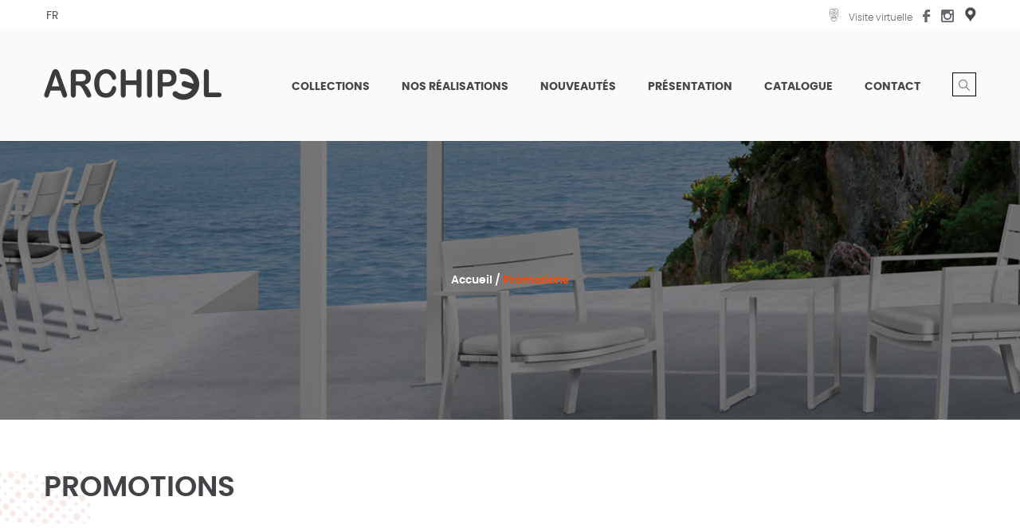

--- FILE ---
content_type: text/html; charset=UTF-8
request_url: https://archipel-jardin.com/promotions/
body_size: 7094
content:
<!doctype html>
<html lang="fr-FR">
    <head>
        <meta charset="UTF-8">
        <meta name="viewport" content="width=device-width, initial-scale=1">
        <link rel="profile" href="https://gmpg.org/xfn/11">
        <link rel="shortcut icon" href="https://archipel-jardin.com/wp-content/themes/archipel/images/favicon.ico"/>
        <!-- Global site tag (gtag.js) - Google Analytics -->
		<script async src="https://www.googletagmanager.com/gtag/js?id=G-5H692YC8P6"></script>
        <script>
          window.dataLayer = window.dataLayer || [];
          function gtag(){dataLayer.push(arguments);}
          gtag('js', new Date());
          gtag('config', 'G-5H692YC8P6');
        </script>
        <link rel="alternate" hreflang="fr-fr" href="https://archipel-jardin.com/promotions/" />

	<!-- This site is optimized with the Yoast SEO plugin v15.1.1 - https://yoast.com/wordpress/plugins/seo/ -->
	<title>Promotions | meuble jardin tunisie , meubles en rotin tunisie , mobilier jardin tunisie , meuble hôtel tunisie ,meuble intérieur tunisie, meuble restaurants tunisie</title>
	<meta name="description" content="Archipel,meuble jardin tunisie , meubles en rotin tunisie , mobilier jardin tunisie , meuble hôtel tunisie ,meuble intérieur tunisie, meuble restaurants tunisie,salon tunisie, salon jardin tunisie, canapé tunisie, canapé de jardin tunisie,Fauteuil tunisie,transat tunisie,luminaire tunisie,meuble exterieur tunisie,meuble cafes tunisie,parasols tunisie,Cabane tunisie,Day bed tunisie,Hamac tunisie,pergola tunisie,table tunisie, chaise tunisie,pouf tunisie,rotinsynthétique tunisie" />
	<meta name="robots" content="index, follow, max-snippet:-1, max-image-preview:large, max-video-preview:-1" />
	<link rel="canonical" href="https://archipel-jardin.com/promotions/" />
	<meta property="og:locale" content="fr_FR" />
	<meta property="og:type" content="article" />
	<meta property="og:title" content="Promotions | meuble jardin tunisie , meubles en rotin tunisie , mobilier jardin tunisie , meuble hôtel tunisie ,meuble intérieur tunisie, meuble restaurants tunisie" />
	<meta property="og:description" content="Archipel,meuble jardin tunisie , meubles en rotin tunisie , mobilier jardin tunisie , meuble hôtel tunisie ,meuble intérieur tunisie, meuble restaurants tunisie,salon tunisie, salon jardin tunisie, canapé tunisie, canapé de jardin tunisie,Fauteuil tunisie,transat tunisie,luminaire tunisie,meuble exterieur tunisie,meuble cafes tunisie,parasols tunisie,Cabane tunisie,Day bed tunisie,Hamac tunisie,pergola tunisie,table tunisie, chaise tunisie,pouf tunisie,rotinsynthétique tunisie" />
	<meta property="og:url" content="https://archipel-jardin.com/promotions/" />
	<meta property="og:site_name" content="meuble jardin tunisie , meubles en rotin tunisie , mobilier jardin tunisie , meuble hôtel tunisie ,meuble intérieur tunisie, meuble restaurants tunisie" />
	<meta property="article:modified_time" content="2020-09-25T14:38:30+00:00" />
	<meta property="og:image" content="https://archipel-jardin.com/wp-content/uploads/2020/08/bg-realisation.jpg" />
	<meta property="og:image:width" content="1920" />
	<meta property="og:image:height" content="337" />
	<meta name="twitter:card" content="summary_large_image" />
	<script type="application/ld+json" class="yoast-schema-graph">{"@context":"https://schema.org","@graph":[{"@type":"WebSite","@id":"https://archipel-jardin.com/#website","url":"https://archipel-jardin.com/","name":"meuble jardin tunisie , meubles en rotin tunisie , mobilier jardin tunisie , meuble h\u00f4tel tunisie ,meuble int\u00e9rieur tunisie, meuble restaurants tunisie","description":"meuble exterieur tunisie,meuble cafes tunisie,parasols tunisie,rotin synth\u00e9tique tunisie","potentialAction":[{"@type":"SearchAction","target":"https://archipel-jardin.com/?s={search_term_string}","query-input":"required name=search_term_string"}],"inLanguage":"fr-FR"},{"@type":"ImageObject","@id":"https://archipel-jardin.com/promotions/#primaryimage","inLanguage":"fr-FR","url":"https://archipel-jardin.com/wp-content/uploads/2020/08/bg-realisation.jpg","width":1920,"height":337},{"@type":"WebPage","@id":"https://archipel-jardin.com/promotions/#webpage","url":"https://archipel-jardin.com/promotions/","name":"Promotions | meuble jardin tunisie , meubles en rotin tunisie , mobilier jardin tunisie , meuble h\u00f4tel tunisie ,meuble int\u00e9rieur tunisie, meuble restaurants tunisie","isPartOf":{"@id":"https://archipel-jardin.com/#website"},"primaryImageOfPage":{"@id":"https://archipel-jardin.com/promotions/#primaryimage"},"datePublished":"2020-09-07T09:59:12+00:00","dateModified":"2020-09-25T14:38:30+00:00","description":"Archipel,meuble jardin tunisie , meubles en rotin tunisie , mobilier jardin tunisie , meuble h\u00f4tel tunisie ,meuble int\u00e9rieur tunisie, meuble restaurants tunisie,salon tunisie, salon jardin tunisie, canap\u00e9 tunisie, canap\u00e9 de jardin tunisie,Fauteuil tunisie,transat tunisie,luminaire tunisie,meuble exterieur tunisie,meuble cafes tunisie,parasols tunisie,Cabane tunisie,Day bed tunisie,Hamac tunisie,pergola tunisie,table tunisie, chaise tunisie,pouf tunisie,rotinsynth\u00e9tique tunisie","inLanguage":"fr-FR","potentialAction":[{"@type":"ReadAction","target":["https://archipel-jardin.com/promotions/"]}]}]}</script>
	<!-- / Yoast SEO plugin. -->


<link rel='dns-prefetch' href='//s.w.org' />
<link rel="alternate" type="application/rss+xml" title="meuble jardin tunisie , meubles en rotin tunisie , mobilier jardin   tunisie , meuble hôtel tunisie ,meuble intérieur tunisie, meuble   restaurants tunisie &raquo; Flux" href="https://archipel-jardin.com/feed/" />
<link rel="alternate" type="application/rss+xml" title="meuble jardin tunisie , meubles en rotin tunisie , mobilier jardin   tunisie , meuble hôtel tunisie ,meuble intérieur tunisie, meuble   restaurants tunisie &raquo; Flux des commentaires" href="https://archipel-jardin.com/comments/feed/" />
		<script>
			window._wpemojiSettings = {"baseUrl":"https:\/\/s.w.org\/images\/core\/emoji\/12.0.0-1\/72x72\/","ext":".png","svgUrl":"https:\/\/s.w.org\/images\/core\/emoji\/12.0.0-1\/svg\/","svgExt":".svg","source":{"concatemoji":"https:\/\/archipel-jardin.com\/wp-includes\/js\/wp-emoji-release.min.js?ver=5.4.18"}};
			/*! This file is auto-generated */
			!function(e,a,t){var n,r,o,i=a.createElement("canvas"),p=i.getContext&&i.getContext("2d");function s(e,t){var a=String.fromCharCode;p.clearRect(0,0,i.width,i.height),p.fillText(a.apply(this,e),0,0);e=i.toDataURL();return p.clearRect(0,0,i.width,i.height),p.fillText(a.apply(this,t),0,0),e===i.toDataURL()}function c(e){var t=a.createElement("script");t.src=e,t.defer=t.type="text/javascript",a.getElementsByTagName("head")[0].appendChild(t)}for(o=Array("flag","emoji"),t.supports={everything:!0,everythingExceptFlag:!0},r=0;r<o.length;r++)t.supports[o[r]]=function(e){if(!p||!p.fillText)return!1;switch(p.textBaseline="top",p.font="600 32px Arial",e){case"flag":return s([127987,65039,8205,9895,65039],[127987,65039,8203,9895,65039])?!1:!s([55356,56826,55356,56819],[55356,56826,8203,55356,56819])&&!s([55356,57332,56128,56423,56128,56418,56128,56421,56128,56430,56128,56423,56128,56447],[55356,57332,8203,56128,56423,8203,56128,56418,8203,56128,56421,8203,56128,56430,8203,56128,56423,8203,56128,56447]);case"emoji":return!s([55357,56424,55356,57342,8205,55358,56605,8205,55357,56424,55356,57340],[55357,56424,55356,57342,8203,55358,56605,8203,55357,56424,55356,57340])}return!1}(o[r]),t.supports.everything=t.supports.everything&&t.supports[o[r]],"flag"!==o[r]&&(t.supports.everythingExceptFlag=t.supports.everythingExceptFlag&&t.supports[o[r]]);t.supports.everythingExceptFlag=t.supports.everythingExceptFlag&&!t.supports.flag,t.DOMReady=!1,t.readyCallback=function(){t.DOMReady=!0},t.supports.everything||(n=function(){t.readyCallback()},a.addEventListener?(a.addEventListener("DOMContentLoaded",n,!1),e.addEventListener("load",n,!1)):(e.attachEvent("onload",n),a.attachEvent("onreadystatechange",function(){"complete"===a.readyState&&t.readyCallback()})),(n=t.source||{}).concatemoji?c(n.concatemoji):n.wpemoji&&n.twemoji&&(c(n.twemoji),c(n.wpemoji)))}(window,document,window._wpemojiSettings);
		</script>
		<style>
img.wp-smiley,
img.emoji {
	display: inline !important;
	border: none !important;
	box-shadow: none !important;
	height: 1em !important;
	width: 1em !important;
	margin: 0 .07em !important;
	vertical-align: -0.1em !important;
	background: none !important;
	padding: 0 !important;
}
</style>
	<link rel='stylesheet' id='wp-block-library-css'  href='https://archipel-jardin.com/wp-includes/css/dist/block-library/style.min.css?ver=5.4.18' media='all' />
<link rel='stylesheet' id='contact-form-7-css'  href='https://archipel-jardin.com/wp-content/plugins/contact-form-7/includes/css/styles.css?ver=5.2.1' media='all' />
<link rel='stylesheet' id='archipel-style-css'  href='https://archipel-jardin.com/wp-content/themes/archipel/style.css?ver=1.0.0' media='all' />
<link rel='stylesheet' id='archipel-carousel-css'  href='https://archipel-jardin.com/wp-content/themes/archipel/css/owl.carousel.min.css?ver=5.4.18' media='all' />
<link rel='stylesheet' id='archipel-carousel-theme-css'  href='https://archipel-jardin.com/wp-content/themes/archipel/css/owl.theme.default.min.css?ver=5.4.18' media='all' />
<link rel='stylesheet' id='archipel-lightbox-css'  href='https://archipel-jardin.com/wp-content/themes/archipel/css/lightbox.min.css?ver=5.4.18' media='all' />
<link rel='stylesheet' id='dflip-style-css'  href='https://archipel-jardin.com/wp-content/plugins/3d-flipbook-dflip-lite/assets/css/dflip.min.css?ver=2.3.32' media='all' />
<link rel='stylesheet' id='addtoany-css'  href='https://archipel-jardin.com/wp-content/plugins/add-to-any/addtoany.min.css?ver=1.15' media='all' />
<script src='https://archipel-jardin.com/wp-includes/js/jquery/jquery.js?ver=1.12.4-wp'></script>
<script src='https://archipel-jardin.com/wp-includes/js/jquery/jquery-migrate.min.js?ver=1.4.1'></script>
<script src='https://archipel-jardin.com/wp-content/plugins/add-to-any/addtoany.min.js?ver=1.1'></script>
<link rel='https://api.w.org/' href='https://archipel-jardin.com/wp-json/' />
<link rel="EditURI" type="application/rsd+xml" title="RSD" href="https://archipel-jardin.com/xmlrpc.php?rsd" />
<link rel="wlwmanifest" type="application/wlwmanifest+xml" href="https://archipel-jardin.com/wp-includes/wlwmanifest.xml" /> 
<meta name="generator" content="WordPress 5.4.18" />
<link rel='shortlink' href='https://archipel-jardin.com/?p=326' />
<link rel="alternate" type="application/json+oembed" href="https://archipel-jardin.com/wp-json/oembed/1.0/embed?url=https%3A%2F%2Farchipel-jardin.com%2Fpromotions%2F" />
<link rel="alternate" type="text/xml+oembed" href="https://archipel-jardin.com/wp-json/oembed/1.0/embed?url=https%3A%2F%2Farchipel-jardin.com%2Fpromotions%2F&#038;format=xml" />
<meta name="generator" content="WPML ver:3.8.4 stt:1,4;" />

<script data-cfasync="false">
window.a2a_config=window.a2a_config||{};a2a_config.callbacks=[];a2a_config.overlays=[];a2a_config.templates={};a2a_localize = {
	Share: "Partager",
	Save: "Enregistrer",
	Subscribe: "S'abonner",
	Email: "Email",
	Bookmark: "Signet",
	ShowAll: "Montrer tout",
	ShowLess: "Montrer moins",
	FindServices: "Trouver des service(s)",
	FindAnyServiceToAddTo: "Trouver instantan&eacute;ment des services &agrave; ajouter &agrave;",
	PoweredBy: "Propuls&eacute; par",
	ShareViaEmail: "Share via email",
	SubscribeViaEmail: "Subscribe via email",
	BookmarkInYourBrowser: "Ajouter un signet dans votre fureteur",
	BookmarkInstructions: "Press Ctrl+D or \u2318+D to bookmark this page",
	AddToYourFavorites: "Ajouter &agrave; vos favoris",
	SendFromWebOrProgram: "Send from any email address or email program",
	EmailProgram: "Email program",
	More: "More&#8230;",
	ThanksForSharing: "Thanks for sharing!",
	ThanksForFollowing: "Thanks for following!"
};

a2a_config.onclick=1;
(function(d,s,a,b){a=d.createElement(s);b=d.getElementsByTagName(s)[0];a.async=1;a.src="https://static.addtoany.com/menu/page.js";b.parentNode.insertBefore(a,b);})(document,"script");
</script>
<style>.recentcomments a{display:inline !important;padding:0 !important;margin:0 !important;}</style>		<style type="text/css">
					.site-title,
			.site-description {
				position: absolute;
				clip: rect(1px, 1px, 1px, 1px);
				}
					</style>
		        
<!-- Global site tag (gtag.js) - Google Analytics -->
<script async src="https://www.googletagmanager.com/gtag/js?id=G-S0RQ431JGD"></script>
<script>
  window.dataLayer = window.dataLayer || [];
  function gtag(){dataLayer.push(arguments);}
  gtag('js', new Date());
  gtag('config', 'G-S0RQ431JGD');
</script>
    </head>

    <body class="page-template page-template-page-archipel page-template-page-archipel-php page page-id-326 wp-custom-logo elementor-default elementor-kit-47">
                <div id="page" class="site menu_slide">

            <div id="archipel-top-bar">
                <div class="wrapper">
                    <div class="top-bar-info">
                        <div class="top-bar-language">
                                                         <div id="menu-language"><ul><li class="menu-item"><a href="https://archipel-jardin.com/promotions/">fr</a></li><li class="menu-item"><a href="https://archipel-jardin.com/en/">en</a></li></ul></div>                        </div>

                        <div class="top-bar-rs">
                            <a href="http://www.archipel-jardin.com/visite-archipel" target="_blank"><i class="icon-visite"></i><span>
                              
          Visite virtuelle
            
                            </span></a>
                            
 

                            <a href="https://www.facebook.com/Archipel-377270459074865" target="_blank"><i class="icon-fb"></i></a>
                            <a href="https://www.instagram.com/archipel.jardin/" target="_blank"><i class="icon-insta"></i></a>
                            <a href="https://www.google.com/maps/place/Archipel/@36.8717841,10.2808905,19z/data=!4m12!1m6!3m5!1s0x12e2b5615fedb233:0x36950cdef0df0748!2sArchipel!8m2!3d36.8717717!4d10.2810928!3m4!1s0x12e2b5615fedb233:0x36950cdef0df0748!8m2!3d36.8717717!4d10.2810928" target="_blank"><img src="https://archipel-jardin.com/wp-content/themes/archipel/images/icon_map.png"> </a>
                        </div>

                    </div>       
                </div>
            </div>

            <header id="masthead" class="site-header sticky_header header_to_shrink">
                <div class="wrapper">
                    <div id="logo_img">                    
                        <div class="logo-left"><a href="https://archipel-jardin.com/" class="custom-logo-link" rel="home"><img width="224" height="61" src="https://archipel-jardin.com/wp-content/uploads/2020/07/logo2.png" class="custom-logo" alt="meuble jardin tunisie , meubles en rotin tunisie , mobilier jardin   tunisie , meuble hôtel tunisie ,meuble intérieur tunisie, meuble   restaurants tunisie" /></a></div>

                    </div><!-- .site-branding -->                   

                    <nav id="site-navigation" class="main-navigation">
                        <ul id="primary-menu" class="menu"><li id="menu-item-19" class="listcollections menu-item menu-item-type-custom menu-item-object-custom menu-item-19"><a href="#">Collections</a><ul class="submenu submenu-collection"><li><div class="submenu-collection"><a href="https://archipel-jardin.com/collection/interieur/">Intérieur</a><img src="https://archipel-jardin.com/wp-content/uploads/2020/07/inter-menu.jpg" alt="Intérieur" /></div><div class="submenu-list-child"><a href="https://archipel-jardin.com/collection/interieur/accessoire/">Accessoire</a><a href="https://archipel-jardin.com/collection/interieur/armoire-2/">Armoire / Étagère</a><a href="https://archipel-jardin.com/collection/interieur/bar-et-cave-a-vin/">Bar et cave à vin</a><a href="https://archipel-jardin.com/collection/interieur/buffets-intr/">Buffet</a><a href="https://archipel-jardin.com/collection/interieur/chaises/">Chaise</a><a href="https://archipel-jardin.com/collection/interieur/tabouret/">Tabouret</a><a href="https://archipel-jardin.com/collection/interieur/fauteuils/">Fauteuil</a><a href="https://archipel-jardin.com/collection/interieur/pouf-2/">pouf</a><a href="https://archipel-jardin.com/collection/interieur/console-et-bahut/">Console / Bahut</a><a href="https://archipel-jardin.com/collection/interieur/luminaire/">Luminaire</a><a href="https://archipel-jardin.com/collection/interieur/meridienne/">Méridienne &amp; Chaise longue</a><a href="https://archipel-jardin.com/collection/interieur/meuble-tv/">Meuble tv</a><a href="https://archipel-jardin.com/collection/interieur/paravent-separation/">Paravent / Séparation</a><a href="https://archipel-jardin.com/collection/interieur/canape-interieur/">Salon &amp; Canapé</a><a href="https://archipel-jardin.com/collection/interieur/table/">Table</a><a href="https://archipel-jardin.com/collection/interieur/tapis/">Tapis</a></div></li><li><div class="submenu-collection"><a href="https://archipel-jardin.com/collection/exterieur/">Extérieur</a><img src="https://archipel-jardin.com/wp-content/uploads/2020/07/ext-menu.jpg" alt="Extérieur" /></div><div class="submenu-list-child"><a href="https://archipel-jardin.com/collection/exterieur/balancoire/">balançoire</a><a href="https://archipel-jardin.com/collection/exterieur/banc/">BANC</a><a href="https://archipel-jardin.com/collection/exterieur/accessoires/">Accessoire</a><a href="https://archipel-jardin.com/collection/exterieur/barbecue/">Barbecue</a><a href="https://archipel-jardin.com/collection/exterieur/cabanes/">Cabane</a><a href="https://archipel-jardin.com/collection/exterieur/chaises-exterieur/">Chaise</a><a href="https://archipel-jardin.com/collection/exterieur/chariot/">Chariot</a><a href="https://archipel-jardin.com/collection/exterieur/chauffages/">Chauffage</a><a href="https://archipel-jardin.com/collection/exterieur/fauteuil/">Fauteuil</a><a href="https://archipel-jardin.com/collection/exterieur/hamac/">Hamac</a><a href="https://archipel-jardin.com/collection/exterieur/luminaire-exterieur/">Lumière &amp; déco</a><a href="https://archipel-jardin.com/collection/exterieur/mobilier-lumineux/">Mobilier lumineux</a><a href="https://archipel-jardin.com/collection/exterieur/parasols/">Parasol</a><a href="https://archipel-jardin.com/collection/exterieur/les-pergolas/">Pergola</a><a href="https://archipel-jardin.com/collection/exterieur/les-pots/">Pot</a><a href="https://archipel-jardin.com/collection/exterieur/les-poufs/">Pouf</a><a href="https://archipel-jardin.com/collection/exterieur/canape-exterieur/">Salon &amp; Canapé</a><a href="https://archipel-jardin.com/collection/exterieur/tables/">Table</a><a href="https://archipel-jardin.com/collection/exterieur/day-bed/">Day bed</a><a href="https://archipel-jardin.com/collection/exterieur/douche-exterieur/">Douche</a><a href="https://archipel-jardin.com/collection/exterieur/tabouret-exterieur/">Tabouret</a><a href="https://archipel-jardin.com/collection/exterieur/transats/">Transat &amp; Chaise longue</a><a href="https://archipel-jardin.com/collection/exterieur/ventilateur/">Ventilateur</a></div></li><li><div class="submenu-collection"><a href="https://archipel-jardin.com/collection/bureautique/">Bureautique</a><img src="https://archipel-jardin.com/wp-content/uploads/2020/12/1.jpg" alt="Bureautique" /></div><div class="submenu-list-child"><a href="https://archipel-jardin.com/collection/bureautique/bureaux-3/">Bureaux</a><a href="https://archipel-jardin.com/collection/bureautique/armoire-etagere/">Armoire / Étagère</a><a href="https://archipel-jardin.com/collection/bureautique/caisson-2/">Caisson</a><a href="https://archipel-jardin.com/collection/bureautique/chaise/">Chaise</a><a href="https://archipel-jardin.com/collection/bureautique/comptoir-2/">Comptoir</a><a href="https://archipel-jardin.com/collection/bureautique/fauteuil-bureautique/">Fauteuil</a><a href="https://archipel-jardin.com/collection/bureautique/table-dattente/">Table d'attente</a><a href="https://archipel-jardin.com/collection/bureautique/table-de-reunion-2/">Table de réunion</a></div></li></ul></li>
<li id="menu-item-186" class="menu-item menu-item-type-post_type_archive menu-item-object-realisations menu-item-186"><a href="https://archipel-jardin.com/nos-realisations/">Nos  réalisations</a></li>
<li id="menu-item-257" class="menu-item menu-item-type-post_type menu-item-object-page menu-item-257"><a href="https://archipel-jardin.com/nouveautes/">Nouveautés</a></li>
<li id="menu-item-215" class="menu-item menu-item-type-post_type menu-item-object-page menu-item-215"><a href="https://archipel-jardin.com/presentation/">Présentation</a></li>
<li id="menu-item-24" class="menu-item menu-item-type-custom menu-item-object-custom menu-item-24"><a href="https://archipel-jardin.com/catalogue-2/">catalogue</a></li>
<li id="menu-item-239" class="menu-item menu-item-type-post_type menu-item-object-page menu-item-239"><a href="https://archipel-jardin.com/contact/">Contact</a></li>
<li id="search-top"><div id="search-form">
        <form method="get" action="https://archipel-jardin.com" id="searchform">
          <input type="text" name="s" placeholder="Tapez votre recherche ici" class="search" id="ssform"  value="" />
          <input type="submit" id="searchsubmit" value="Recherche" />
        </form>
      </div>
      <div id="searchtop"><a id="searchtop_img"><i class="icon-search"></i></a> </div></li></ul>                        
                    </nav><!-- #site-navigation -->
                    <div style="clear: both;"></div>
                </div>
            </header><!-- #masthead -->

<main id="primary" class="site-main">
    <div class='collection-wrapper single-page' style='background-image: url(https://archipel-jardin.com/wp-content/uploads/2020/08/bg-realisation.jpg)' ><div class='collection-breadcrumb'><div class="breadcrumb"><a href="https://archipel-jardin.com/" rel="v:url" property="v:title">Accueil</a> / <span class="current">Promotions</span></div><!-- .breadcrumbs --></div><div class='collection-overlay'></div></div>
    <div class="collection-container single-page">
        <div class="wrapper">
            <div class="collection-title">
                <div class='collection-single-top-title'><h1>Promotions<span></span></h1></div>            </div>

            
<article id="post-326" class="post-326 page type-page status-publish has-post-thumbnail hentry">

	<div class="entry-content">
		
<div class='collection-int-wrapper nouveaute-list'></div></div>
	</div><!-- .entry-content -->

</article><!-- #post-326 -->

        </div>
    </div>

</main><!-- #main -->


<footer id="colophon" class="site-footer">
    <div class="footer-contact">
        <div class="wrapper">
            <div class="footer-logo"><a href="https://archipel-jardin.com/" class="custom-logo-link" rel="home"><img width="224" height="61" src="https://archipel-jardin.com/wp-content/uploads/2020/07/logo2.png" class="custom-logo" alt="meuble jardin tunisie , meubles en rotin tunisie , mobilier jardin   tunisie , meuble hôtel tunisie ,meuble intérieur tunisie, meuble   restaurants tunisie" /></a></div>
            <div class="contact-adresse">
                <div class="contact-bloc">
                    <div class="contact-box">
                        <div class="widget_text widget widget_custom_html"><h2>Archipel</h2><div class="textwidget custom-html-widget"><h1>
	(Meuble intérieur et extérieur)
</h1>
<p>
	64 Avenue Fattouma Bourguiba No.1-2-3 Centre Murano <br>2036 La Soukra - Tunis - Tunisie
</p>
<p>
	Tél.: +216 70 691 545 / Fax: +216 70 691 544
</p>
<p>
	GSM: +216 22 340 157 / +216 28 727 787 / +216 23 727 727
</p>
<p>
	E-mail: archipeljardin2014@gmail.com
</p> </div></div>                                                    </div>
                </div>
                <div class="contact-bloc">
                    <div class="contact-box">
                        <div class="widget_text widget widget_custom_html"><h2>Archipel</h2><div class="textwidget custom-html-widget"><h1>
	(Meuble bureautique)
</h1>
<p>
	55, Avenue Fattouma Bourguiba Km 13, 2036 <br>La Soukra-Tunis - Tunisie
</p>
<p>
	Tél.: +216 70 946 100 / Fax: +216 70 946 013
</p>
<p>
	GSM: +216 23 727 727 / +216 20 166 323
</p>
<p>
	E-mail: archipeljardin2014@gmail.com
</p> </div></div>                                                    </div>
                </div>
                
                <div class="contact-bloc">
                    <div class="contact-box">
                        <div class="widget_text widget widget_custom_html"><h2>Archipel Outlet</h2><div class="textwidget custom-html-widget"><h1>
	(Meuble intérieur et extérieur)
</h1>
<p>
	Mall of Sfax, route de Tunis km10
</p>
 
<p>
	GSM: +216 29 220 153 
</p>
<p>
	E-mail: archipeljardin2014@gmail.com
</p></div></div>                                                    </div>
                </div>
                
            </div>
            <div style="clear:both"></div>
        </div>
    </div>
    <div class="footer-menu">
        <div class="wrapper">
            <div class="footer-menu-1">
                <div class="widget widget_nav_menu"><h2>plan du site</h2><div class="menu-menu-footer-container"><ul id="menu-menu-footer" class="menu"><li id="menu-item-860" class="menu-item menu-item-type-custom menu-item-object-custom menu-item-has-children menu-item-860"><a href="#">Collections</a>
<ul class="sub-menu">
	<li id="menu-item-862" class="menu-item menu-item-type-taxonomy menu-item-object-collection menu-item-862"><a href="https://archipel-jardin.com/collection/interieur/">Collection Intérieur</a></li>
	<li id="menu-item-861" class="menu-item menu-item-type-taxonomy menu-item-object-collection menu-item-861"><a href="https://archipel-jardin.com/collection/exterieur/">Collection Exterieur</a></li>
</ul>
</li>
<li id="menu-item-863" class="menu-item menu-item-type-post_type_archive menu-item-object-realisations menu-item-863"><a href="https://archipel-jardin.com/nos-realisations/">Nos  réalisations</a></li>
<li id="menu-item-864" class="menu-item menu-item-type-post_type menu-item-object-page menu-item-864"><a href="https://archipel-jardin.com/nouveautes/">Nouveautés</a></li>
<li id="menu-item-865" class="menu-item menu-item-type-post_type menu-item-object-page menu-item-865"><a href="https://archipel-jardin.com/presentation/">Présentation</a></li>
<li id="menu-item-866" class="menu-item menu-item-type-custom menu-item-object-custom menu-item-866"><a target="_blank" rel="noopener noreferrer" href="https://archipel-jardin.com/catalogue/">catalogue</a></li>
<li id="menu-item-867" class="menu-item menu-item-type-post_type menu-item-object-page menu-item-867"><a href="https://archipel-jardin.com/contact/">Contact</a></li>
</ul></div></div>                                            </div>
             <div class="footer-menu-2">
                 <div class="widget_text widget widget_custom_html"><h2>Suivez-nous sur:</h2><div class="textwidget custom-html-widget"><div class="rs-footer">
	<a href="https://www.facebook.com/Archipel-377270459074865" target="_blank" rel="noopener noreferrer"><i class="icon-fb"></i></a>
	<a href="https://www.instagram.com/archipel.jardin/" target="_blank" rel="noopener noreferrer"><i class="icon-insta"></i></a>
	<a href="https://www.google.com/maps/place/Archipel/@36.8717841,10.2808905,19z/data=!4m12!1m6!3m5!1s0x12e2b5615fedb233:0x36950cdef0df0748!2sArchipel!8m2!3d36.8717717!4d10.2810928!3m4!1s0x12e2b5615fedb233:0x36950cdef0df0748!8m2!3d36.8717717!4d10.2810928" target="_blank" rel="noopener noreferrer"><img src="https://archipel-jardin.com/wp-content/themes/archipel/images/icon_map2.png"> </a>
</div>
<p>
	Découvrez toutes nos articles via<br>
<a href="https://archipel-jardin.com/catalogue/">notre catalogue en ligne</a>
</p></div></div>                                                        
                        <div class="gp-footer">
	<a href="https://play.google.com/store/apps/details?id=com.mtd.archipel" target="_blank"><img src="https://archipel-jardin.com/wp-content/themes/archipel/images/google-play-1.png" ></a>
	<a href="#"><img src="https://archipel-jardin.com/wp-content/themes/archipel/images/icon-app-store.png" ></a>
</div>
            </div>
            <div style="clear:both"></div>
        </div>
    </div>
</footer><!-- #colophon -->
</div><!-- #page -->

<div id="mobile-menu">

    <ul id="tf_mb_menu" class="menu"><li class="listcollections menu-item menu-item-type-custom menu-item-object-custom menu-item-19"><a href="#">Collections</a><ul class="submenu submenu-collection"><li><div class="submenu-collection"><a href="https://archipel-jardin.com/collection/interieur/">Intérieur</a><img src="https://archipel-jardin.com/wp-content/uploads/2020/07/inter-menu.jpg" alt="Intérieur" /></div><div class="submenu-list-child"><a href="https://archipel-jardin.com/collection/interieur/accessoire/">Accessoire</a><a href="https://archipel-jardin.com/collection/interieur/armoire-2/">Armoire / Étagère</a><a href="https://archipel-jardin.com/collection/interieur/bar-et-cave-a-vin/">Bar et cave à vin</a><a href="https://archipel-jardin.com/collection/interieur/buffets-intr/">Buffet</a><a href="https://archipel-jardin.com/collection/interieur/chaises/">Chaise</a><a href="https://archipel-jardin.com/collection/interieur/tabouret/">Tabouret</a><a href="https://archipel-jardin.com/collection/interieur/fauteuils/">Fauteuil</a><a href="https://archipel-jardin.com/collection/interieur/pouf-2/">pouf</a><a href="https://archipel-jardin.com/collection/interieur/console-et-bahut/">Console / Bahut</a><a href="https://archipel-jardin.com/collection/interieur/luminaire/">Luminaire</a><a href="https://archipel-jardin.com/collection/interieur/meridienne/">Méridienne &amp; Chaise longue</a><a href="https://archipel-jardin.com/collection/interieur/meuble-tv/">Meuble tv</a><a href="https://archipel-jardin.com/collection/interieur/paravent-separation/">Paravent / Séparation</a><a href="https://archipel-jardin.com/collection/interieur/canape-interieur/">Salon &amp; Canapé</a><a href="https://archipel-jardin.com/collection/interieur/table/">Table</a><a href="https://archipel-jardin.com/collection/interieur/tapis/">Tapis</a></div></li><li><div class="submenu-collection"><a href="https://archipel-jardin.com/collection/exterieur/">Extérieur</a><img src="https://archipel-jardin.com/wp-content/uploads/2020/07/ext-menu.jpg" alt="Extérieur" /></div><div class="submenu-list-child"><a href="https://archipel-jardin.com/collection/exterieur/balancoire/">balançoire</a><a href="https://archipel-jardin.com/collection/exterieur/banc/">BANC</a><a href="https://archipel-jardin.com/collection/exterieur/accessoires/">Accessoire</a><a href="https://archipel-jardin.com/collection/exterieur/barbecue/">Barbecue</a><a href="https://archipel-jardin.com/collection/exterieur/cabanes/">Cabane</a><a href="https://archipel-jardin.com/collection/exterieur/chaises-exterieur/">Chaise</a><a href="https://archipel-jardin.com/collection/exterieur/chariot/">Chariot</a><a href="https://archipel-jardin.com/collection/exterieur/chauffages/">Chauffage</a><a href="https://archipel-jardin.com/collection/exterieur/fauteuil/">Fauteuil</a><a href="https://archipel-jardin.com/collection/exterieur/hamac/">Hamac</a><a href="https://archipel-jardin.com/collection/exterieur/luminaire-exterieur/">Lumière &amp; déco</a><a href="https://archipel-jardin.com/collection/exterieur/mobilier-lumineux/">Mobilier lumineux</a><a href="https://archipel-jardin.com/collection/exterieur/parasols/">Parasol</a><a href="https://archipel-jardin.com/collection/exterieur/les-pergolas/">Pergola</a><a href="https://archipel-jardin.com/collection/exterieur/les-pots/">Pot</a><a href="https://archipel-jardin.com/collection/exterieur/les-poufs/">Pouf</a><a href="https://archipel-jardin.com/collection/exterieur/canape-exterieur/">Salon &amp; Canapé</a><a href="https://archipel-jardin.com/collection/exterieur/tables/">Table</a><a href="https://archipel-jardin.com/collection/exterieur/day-bed/">Day bed</a><a href="https://archipel-jardin.com/collection/exterieur/douche-exterieur/">Douche</a><a href="https://archipel-jardin.com/collection/exterieur/tabouret-exterieur/">Tabouret</a><a href="https://archipel-jardin.com/collection/exterieur/transats/">Transat &amp; Chaise longue</a><a href="https://archipel-jardin.com/collection/exterieur/ventilateur/">Ventilateur</a></div></li><li><div class="submenu-collection"><a href="https://archipel-jardin.com/collection/bureautique/">Bureautique</a><img src="https://archipel-jardin.com/wp-content/uploads/2020/12/1.jpg" alt="Bureautique" /></div><div class="submenu-list-child"><a href="https://archipel-jardin.com/collection/bureautique/bureaux-3/">Bureaux</a><a href="https://archipel-jardin.com/collection/bureautique/armoire-etagere/">Armoire / Étagère</a><a href="https://archipel-jardin.com/collection/bureautique/caisson-2/">Caisson</a><a href="https://archipel-jardin.com/collection/bureautique/chaise/">Chaise</a><a href="https://archipel-jardin.com/collection/bureautique/comptoir-2/">Comptoir</a><a href="https://archipel-jardin.com/collection/bureautique/fauteuil-bureautique/">Fauteuil</a><a href="https://archipel-jardin.com/collection/bureautique/table-dattente/">Table d'attente</a><a href="https://archipel-jardin.com/collection/bureautique/table-de-reunion-2/">Table de réunion</a></div></li></ul></li>
<li class="menu-item menu-item-type-post_type_archive menu-item-object-realisations menu-item-186"><a href="https://archipel-jardin.com/nos-realisations/">Nos  réalisations</a></li>
<li class="menu-item menu-item-type-post_type menu-item-object-page menu-item-257"><a href="https://archipel-jardin.com/nouveautes/">Nouveautés</a></li>
<li class="menu-item menu-item-type-post_type menu-item-object-page menu-item-215"><a href="https://archipel-jardin.com/presentation/">Présentation</a></li>
<li class="menu-item menu-item-type-custom menu-item-object-custom menu-item-24"><a href="https://archipel-jardin.com/catalogue-2/">catalogue</a></li>
<li class="menu-item menu-item-type-post_type menu-item-object-page menu-item-239"><a href="https://archipel-jardin.com/contact/">Contact</a></li>
</ul>    <div class="top-bar-language">
        <div id="menu-language"><ul><li class="menu-item"><a href="https://archipel-jardin.com/promotions/">fr</a></li><li class="menu-item"><a href="https://archipel-jardin.com/en/">en</a></li></ul></div>    </div>
    <div class="menu-rs">
        <a href="https://www.archipel-jardin.com/catalogue/" target="_blank"><i class="icon-visite"></i><span>Visite virtuelle</span></a>
        <a href="https://www.facebook.com/Archipel-377270459074865" target="_blank"><i class="icon-fb"></i></a>
        <a href="https://www.instagram.com/archipel.jardin/" target="_blank"><i class="icon-insta"></i></a>
    </div>
</div>

<div class="menu_slide mt_menu sticky_header" >
    <div class="wrapper tf_o_visible">
        <div id="logo_img_mobile">                    
            <div class="logo-left"><a href="https://archipel-jardin.com/" class="custom-logo-link" rel="home"><img width="224" height="61" src="https://archipel-jardin.com/wp-content/uploads/2020/07/logo2.png" class="custom-logo" alt="meuble jardin tunisie , meubles en rotin tunisie , mobilier jardin   tunisie , meuble hôtel tunisie ,meuble intérieur tunisie, meuble   restaurants tunisie" /></a></div>
        </div><!-- .site-branding -->
        <div id="nav_button_alt">
			<div class="hamburger-inner"></div>
		</div>
    </div>
</div>

<script>
var wpcf7 = {"apiSettings":{"root":"https:\/\/archipel-jardin.com\/wp-json\/contact-form-7\/v1","namespace":"contact-form-7\/v1"}};
</script>
<script src='https://archipel-jardin.com/wp-content/plugins/contact-form-7/includes/js/scripts.js?ver=5.2.1'></script>
<script src='https://archipel-jardin.com/wp-content/themes/archipel/js/navigation.js?ver=1.0.0'></script>
<script>
var archipel_reg_vars = {"archipel_ajax_url":"https:\/\/archipel-jardin.com\/wp-admin\/admin-ajax.php"};
</script>
<script src='https://archipel-jardin.com/wp-content/themes/archipel/js/ajaxjs.js?ver=1.0.0'></script>
<script src='https://archipel-jardin.com/wp-content/themes/archipel/js/owl.carousel.min.js?ver=1.0.0'></script>
<script src='https://archipel-jardin.com/wp-content/themes/archipel/js/lightbox.min.js?ver=1.0.0'></script>
<script src='https://archipel-jardin.com/wp-content/plugins/3d-flipbook-dflip-lite/assets/js/dflip.min.js?ver=2.3.32'></script>
<script src='https://archipel-jardin.com/wp-includes/js/wp-embed.min.js?ver=5.4.18'></script>
<script data-cfasync="false"> var dFlipLocation = "https://archipel-jardin.com/wp-content/plugins/3d-flipbook-dflip-lite/assets/"; var dFlipWPGlobal = {"text":{"toggleSound":"Turn on\/off Sound","toggleThumbnails":"Toggle Thumbnails","toggleOutline":"Toggle Outline\/Bookmark","previousPage":"Previous Page","nextPage":"Next Page","toggleFullscreen":"Toggle Fullscreen","zoomIn":"Zoom In","zoomOut":"Zoom Out","toggleHelp":"Toggle Help","singlePageMode":"Single Page Mode","doublePageMode":"Double Page Mode","downloadPDFFile":"Download PDF File","gotoFirstPage":"Goto First Page","gotoLastPage":"Goto Last Page","share":"Share","mailSubject":"I wanted you to see this FlipBook","mailBody":"Check out this site {{url}}","loading":"DearFlip: Loading "},"viewerType":"flipbook","moreControls":"download,pageMode,startPage,endPage,sound","hideControls":"","scrollWheel":"false","backgroundColor":"#777","backgroundImage":"","height":"auto","paddingLeft":"20","paddingRight":"20","controlsPosition":"bottom","duration":800,"soundEnable":"true","enableDownload":"true","showSearchControl":"false","showPrintControl":"false","enableAnnotation":false,"enableAnalytics":"false","webgl":"true","hard":"none","maxTextureSize":"1600","rangeChunkSize":"524288","zoomRatio":1.5,"stiffness":3,"pageMode":"0","singlePageMode":"0","pageSize":"0","autoPlay":"false","autoPlayDuration":5000,"autoPlayStart":"false","linkTarget":"2","sharePrefix":"flipbook-"};</script>
</body>
</html>


--- FILE ---
content_type: text/css
request_url: https://archipel-jardin.com/wp-content/themes/archipel/style.css?ver=1.0.0
body_size: 9204
content:
/*!
Theme Name: Archipel
Theme URI: dhia.hamza@gmail.com
Author: Hamza Dhia
Author URI: dhia.hamza@gmail.com
Description: Description
Version: 1.0.0
Tested up to: 5.4
Requires PHP: 5.6
License: GNU General Public License v2 or later
License URI: LICENSE
Text Domain: archipel
Tags: custom-background, custom-logo, custom-menu, featured-images, threaded-comments, translation-ready

This theme, like WordPress, is licensed under the GPL.
Use it to make something cool, have fun, and share what you've learned.

Archipel is based on Underscores https://underscores.me/, (C) 2012-2020 Automattic, Inc.
Underscores is distributed under the terms of the GNU GPL v2 or later.

Normalizing styles have been helped along thanks to the fine work of
Nicolas Gallagher and Jonathan Neal https://necolas.github.io/normalize.css/
*/

/*--------------------------------------------------------------
>>> TABLE OF CONTENTS:
----------------------------------------------------------------
# Generic
        - Normalize
        - Box sizing
# Base
        - Typography
        - Elements
        - Links
        - Forms
## Layouts
# Components
        - Navigation
        - Posts and pages
        - Comments
        - Widgets
        - Media
        - Captions
        - Galleries
# plugins
        - Jetpack infinite scroll
# Utilities
        - Accessibility
        - Alignments

--------------------------------------------------------------*/

/*--------------------------------------------------------------
# Generic
--------------------------------------------------------------*/

/* Normalize
--------------------------------------------- */

/*! normalize.css v8.0.1 | MIT License | github.com/necolas/normalize.css */

/* Document
         ========================================================================== */

/**
 * 1. Correct the line height in all browsers.
 * 2. Prevent adjustments of font size after orientation changes in iOS.
 */
html {
    line-height: 1.15;
    -webkit-text-size-adjust: 100%;
}

/* Sections
         ========================================================================== */

/**
 * Remove the margin in all browsers.
 */
body {
    margin: 0;
}

/**
 * Render the `main` element consistently in IE.
 */
main {
    display: block;
}

/**
 * Correct the font size and margin on `h1` elements within `section` and
 * `article` contexts in Chrome, Firefox, and Safari.
 */
h1 {
    font-size: 2em;
    margin: 0.67em 0;
}

/* Grouping content
         ========================================================================== */

/**
 * 1. Add the correct box sizing in Firefox.
 * 2. Show the overflow in Edge and IE.
 */
hr {
    box-sizing: content-box;
    height: 0;
    overflow: visible;
}

/**
 * 1. Correct the inheritance and scaling of font size in all browsers.
 * 2. Correct the odd `em` font sizing in all browsers.
 */
pre {
    font-family: monospace, monospace;
    font-size: 1em;
}

/* Text-level semantics
         ========================================================================== */

/**
 * Remove the gray background on active links in IE 10.
 */
a {
    background-color: transparent;
}

/**
 * 1. Remove the bottom border in Chrome 57-
 * 2. Add the correct text decoration in Chrome, Edge, IE, Opera, and Safari.
 */
abbr[title] {
    border-bottom: none;
    text-decoration: underline;
    text-decoration: underline dotted;
}

/**
 * Add the correct font weight in Chrome, Edge, and Safari.
 */
b,
strong {
    font-weight: bolder;
}

/**
 * 1. Correct the inheritance and scaling of font size in all browsers.
 * 2. Correct the odd `em` font sizing in all browsers.
 */
code,
kbd,
samp {
    font-family: monospace, monospace;
    font-size: 1em;
}

/**
 * Add the correct font size in all browsers.
 */
small {
    font-size: 80%;
}

/**
 * Prevent `sub` and `sup` elements from affecting the line height in
 * all browsers.
 */
sub,
sup {
    font-size: 75%;
    line-height: 0;
    position: relative;
    vertical-align: baseline;
}

sub {
    bottom: -0.25em;
}

sup {
    top: -0.5em;
}

/* Embedded content
         ========================================================================== */

/**
 * Remove the border on images inside links in IE 10.
 */
img {
    border-style: none;
}

/* Forms
         ========================================================================== */

/**
 * 1. Change the font styles in all browsers.
 * 2. Remove the margin in Firefox and Safari.
 */
button,
input,
optgroup,
select,
textarea {
    font-family: inherit;
    font-size: 100%;
    line-height: 1.15;
    margin: 0;
}

/**
 * Show the overflow in IE.
 * 1. Show the overflow in Edge.
 */
button,
input {
    overflow: visible;
}

/**
 * Remove the inheritance of text transform in Edge, Firefox, and IE.
 * 1. Remove the inheritance of text transform in Firefox.
 */
button,
select {
    text-transform: none;
}

/**
 * Correct the inability to style clickable types in iOS and Safari.
 */
button,
[type="button"],
[type="reset"],
[type="submit"] {
    -webkit-appearance: button;
}

/**
 * Remove the inner border and padding in Firefox.
 */
button::-moz-focus-inner,
[type="button"]::-moz-focus-inner,
[type="reset"]::-moz-focus-inner,
[type="submit"]::-moz-focus-inner {
    border-style: none;
    padding: 0;
}

/**
 * Restore the focus styles unset by the previous rule.
 */
button:-moz-focusring,
[type="button"]:-moz-focusring,
[type="reset"]:-moz-focusring,
[type="submit"]:-moz-focusring {
    outline: 1px dotted ButtonText;
}

/**
 * Correct the padding in Firefox.
 */
fieldset {
    padding: 0.35em 0.75em 0.625em;
}

/**
 * 1. Correct the text wrapping in Edge and IE.
 * 2. Correct the color inheritance from `fieldset` elements in IE.
 * 3. Remove the padding so developers are not caught out when they zero out
 *		`fieldset` elements in all browsers.
 */
legend {
    box-sizing: border-box;
    color: inherit;
    display: table;
    max-width: 100%;
    padding: 0;
    white-space: normal;
}

/**
 * Add the correct vertical alignment in Chrome, Firefox, and Opera.
 */
progress {
    vertical-align: baseline;
}

/**
 * Remove the default vertical scrollbar in IE 10+.
 */
textarea {
    overflow: auto;
}

/**
 * 1. Add the correct box sizing in IE 10.
 * 2. Remove the padding in IE 10.
 */
[type="checkbox"],
[type="radio"] {
    box-sizing: border-box;
    padding: 0;
}

/**
 * Correct the cursor style of increment and decrement buttons in Chrome.
 */
[type="number"]::-webkit-inner-spin-button,
[type="number"]::-webkit-outer-spin-button {
    height: auto;
}

/**
 * 1. Correct the odd appearance in Chrome and Safari.
 * 2. Correct the outline style in Safari.
 */
[type="search"] {
    -webkit-appearance: textfield;
    outline-offset: -2px;
}

/**
 * Remove the inner padding in Chrome and Safari on macOS.
 */
[type="search"]::-webkit-search-decoration {
    -webkit-appearance: none;
}

/**
 * 1. Correct the inability to style clickable types in iOS and Safari.
 * 2. Change font properties to `inherit` in Safari.
 */
::-webkit-file-upload-button {
    -webkit-appearance: button;
    font: inherit;
}

/* Interactive
         ========================================================================== */

/*
 * Add the correct display in Edge, IE 10+, and Firefox.
 */
details {
    display: block;
}

/*
 * Add the correct display in all browsers.
 */
summary {
    display: list-item;
}

/* Misc
         ========================================================================== */

/**
 * Add the correct display in IE 10+.
 */
template {
    display: none;
}

/**
 * Add the correct display in IE 10.
 */
[hidden] {
    display: none;
}

/* Box sizing
--------------------------------------------- */

/* Inherit box-sizing to more easily change it's value on a component level.
@link http://css-tricks.com/inheriting-box-sizing-probably-slightly-better-best-practice/ */
*,
*::before,
*::after {
    box-sizing: inherit;
}

html {
    box-sizing: border-box;
}

/*--------------------------------------------------------------
# Base
--------------------------------------------------------------*/

/* Typography
--------------------------------------------- */
body,
button,
input,
select,
optgroup,
textarea {
    color: #404040;
    font-family: "poppinsregular", sans-serif;
    font-size: 1rem;
    line-height: 1.5;
}

h1,
h2,
h3,
h4,
h5,
h6 {
    clear: both;
}

p {
    margin-bottom: 1.5em;
}

dfn,
cite,
em,
i {
    font-style: italic;
}

blockquote {
    margin: 0 1.5em;
}

address {
    margin: 0 0 1.5em;
}

pre {
    background: #eee;
    font-family: "Courier 10 Pitch", courier, monospace;
    line-height: 1.6;
    margin-bottom: 1.6em;
    max-width: 100%;
    overflow: auto;
    padding: 1.6em;
}

code,
kbd,
tt,
var {
    font-family: monaco, consolas, "Andale Mono", "DejaVu Sans Mono", monospace;
}

abbr,
acronym {
    border-bottom: 1px dotted #666;
    cursor: help;
}

mark,
ins {
    background: #fff9c0;
    text-decoration: none;
}

big {
    font-size: 125%;
}

/* Elements
--------------------------------------------- */
body {
    background: #fff;
}

hr {
    background-color: #ccc;
    border: 0;
    height: 1px;
    margin-bottom: 1.5em;
}

ul,
ol {
    margin: 0 0 1.5em 3em;
}

ul {
    list-style: disc;
}

ol {
    list-style: decimal;
}

li > ul,
li > ol {
    margin-bottom: 0;
    margin-left: 1.5em;
}

dt {
    font-weight: 700;
}

dd {
    margin: 0 1.5em 1.5em;
}

/* Make sure embeds and iframes fit their containers. */
embed,
iframe,
object {
    max-width: 100%;
}

img {
    height: auto;
    max-width: 100%;
}

figure {
    margin: 1em 0;
}

table {
    margin: 0 0 1.5em;
    width: 100%;
}

/* Links
--------------------------------------------- */
a {
    color: #4169e1;
}

a:visited {
    color: #800080;
}

a:hover,
a:focus,
a:active {
    color: #191970;
}

a:focus {
    outline: thin dotted;
}

a:hover,
a:active {
    outline: 0;
}

/* Forms
--------------------------------------------- */
button,
input[type="button"],
input[type="reset"],
input[type="submit"] {
    border: 1px solid;
    border-color: #ccc #ccc #bbb;
    border-radius: 3px;
    background: #e6e6e6;
    color: rgba(0, 0, 0, 0.8);
    line-height: 1;
    padding: 0.6em 1em 0.4em;
}

button:hover,
input[type="button"]:hover,
input[type="reset"]:hover,
input[type="submit"]:hover {
    border-color: #ccc #bbb #aaa;
}

button:active,
button:focus,
input[type="button"]:active,
input[type="button"]:focus,
input[type="reset"]:active,
input[type="reset"]:focus,
input[type="submit"]:active,
input[type="submit"]:focus {
    border-color: #aaa #bbb #bbb;
}

input[type="text"],
input[type="email"],
input[type="url"],
input[type="password"],
input[type="search"],
input[type="number"],
input[type="tel"],
input[type="range"],
input[type="date"],
input[type="month"],
input[type="week"],
input[type="time"],
input[type="datetime"],
input[type="datetime-local"],
input[type="color"],
textarea {
    color: #666;
    border: 1px solid #ccc;
    border-radius: 3px;
    padding: 3px;
}

input[type="text"]:focus,
input[type="email"]:focus,
input[type="url"]:focus,
input[type="password"]:focus,
input[type="search"]:focus,
input[type="number"]:focus,
input[type="tel"]:focus,
input[type="range"]:focus,
input[type="date"]:focus,
input[type="month"]:focus,
input[type="week"]:focus,
input[type="time"]:focus,
input[type="datetime"]:focus,
input[type="datetime-local"]:focus,
input[type="color"]:focus,
textarea:focus {
    color: #111;
}

select {
    border: 1px solid #ccc;
}

textarea {
    width: 100%;
}

/*--------------------------------------------------------------
# ICON & Fonts
--------------------------------------------------------------*/

@font-face {
    font-family: 'archipel';
    src:  url('fonts/archipel.eot?92q3at');
    src:  url('fonts/archipel.eot?92q3at#iefix') format('embedded-opentype'),
        url('fonts/archipel.ttf?92q3at') format('truetype'),
        url('fonts/archipel.woff?92q3at') format('woff'),
        url('fonts/archipel.svg?92q3at#archipel') format('svg');
    font-weight: normal;
    font-style: normal;
    font-display: block;
}

[class^="icon-"], [class*=" icon-"] {
    /* use !important to prevent issues with browser extensions that change fonts */
    font-family: 'archipel' !important;
    speak: never;
    font-style: normal;
    font-weight: normal;
    font-variant: normal;
    text-transform: none;
    line-height: 1;

    /* Better Font Rendering =========== */
    -webkit-font-smoothing: antialiased;
    -moz-osx-font-smoothing: grayscale;
}

.icon-fb:before {
    content: "\e900";
    color: #67676e;
}
.icon-insta:before {
    content: "\e901";
    color: #67676e;
}
.icon-map-marker-alt:before  {
    content: "\f3c5";
    color: #67676e;
} 
.icon-search:before {
    content: "\e902";
    color: #7e7e7e;
}
.icon-visite:before {
    content: "\e903";
    color: #8a8585;
}
.icon-like:before {
    content: "\e904";
    color: #adb7bb;
}
.icon-share:before {
    content: "\e905";
    color: #adb7bb;
}
.icon-star:before {
    content: "\e906";
    color: #b7b7b7;
}
.icon-plus:before {
    content: "\e907";
    color: #cbcbcb;
}

@font-face {
    font-family: 'poppinsbold';
    src: url('fonts/poppins-bold-webfont.woff2') format('woff2'),
        url('fonts/poppins-bold-webfont.woff') format('woff');
    font-weight: normal;
    font-style: normal;

}
@font-face {
    font-family: 'poppinslight';
    src: url('fonts/poppins-light-webfont.woff2') format('woff2'),
        url('fonts/poppins-light-webfont.woff') format('woff');
    font-weight: normal;
    font-style: normal;

}
@font-face {
    font-family: 'poppinsregular';
    src: url('fonts/poppins-regular-webfont.woff2') format('woff2'),
        url('fonts/poppins-regular-webfont.woff') format('woff');
    font-weight: normal;
    font-style: normal;

}
@font-face {
    font-family: 'poppinssemibold';
    src: url('fonts/poppins-semibold-webfont.woff2') format('woff2'),
        url('fonts/poppins-semibold-webfont.woff') format('woff');
    font-weight: normal;
    font-style: normal;

}
strong {
    font-family: 'poppinssemibold';
    font-weight: normal;
}
.subtitle h2 {
    font-size: 50px;
    text-transform: uppercase;
    font-family: 'poppinsbold';
    font-weight: normal;
    margin-bottom: 35px;
}

/*--------------------------------------------------------------
# Layouts
--------------------------------------------------------------*/

.wrapper {
    width: 1170px;
    padding: 0 0px;
    margin: 0 auto;
    position: relative;
}
#archipel-top-bar {
    background-color: #fff;
}
.top-bar-info {
    width: 100%;
    clear: both;
    overflow: hidden;
    padding-top: 7px;
}
#archipel-top-bar .top-bar-rs{
    width: 50%;
    float: right;
    text-align: right;
}
#archipel-top-bar .top-bar-rs a{
    margin-left: 10px;
    color: #67676e;
    text-decoration: none;
    font-size: 16px;
    vertical-align: middle;
    line-height: 28px;
}
#archipel-top-bar .top-bar-rs a span{
    margin-left: 10px;
    font-size: 12px;
    font-family: 'poppinslight';
    vertical-align: baseline;
}
#archipel-top-bar .top-bar-language{
    width: 50%;
    float: left;
}
header#masthead {
    margin: 0px auto;
    padding: 40px 0 0;
    height: auto;
    width: 100%;
    position: relative;
    background-color: #fafafa;
    -webkit-transition: all 0.2s linear;
    -moz-transition: all 0.2s linear;
    -o-transition: all 0.2s linear;
    transition: all 0.2s linear;
    z-index: 999;
}
#logo_img {
    width: auto;
    margin: 0px 0 0 0px;
    padding: 0px;
    float: left;
    position: relative;
    z-index: 5000;
}
#logo_img img {
    display: block;
    vertical-align: middle;
    width: 224px;
}
#search-form {
    padding: 10px;
    background-color: #fff;
    right: 0;
    position: absolute;
    min-width: 250px;
    z-index: 1000;
    opacity: 0;
    transform: scale(.8);
    -moz-transform: scale(.8);
    -webkit-transform: scale(.8);
    -o-transform: scale(.8);
    -ms-transform: scale(.8);
    transition: all ease-in-out .3s;
    -webkit-transition: all ease-in-out .3s;
    -moz-transition: all ease-in-out .3s;
    -o-transition: all ease-in-out .3s;
    -moz-box-shadow: 0 0 6px rgba(0,0,0,.1);
    -webkit-box-shadow: 0 0 6px rgba(0,0,0,.1);
    box-shadow: 0 0 6px rgba(0,0,0,.1);
    top: 67px;
    visibility: visible!important;
}
.pop_search_form {
	opacity:1!important;
	visibility:visible !important;
	transform:         scale(1) !important; /* CSS3 */
	-moz-transform:    scale(1) !important; /* Firefox */
	-webkit-transform: scale(1) !important; /* Webkit */
	-o-transform:      scale(1) !important; /* Opera */
	-ms-transform:     scale(1) !important; /* IE 9 */
}
#search-form input[type=text] {
    border: .5px solid #a1a3a7;
    float: none;
    margin: 0;
    width: 200px;
    padding: 5px 5px 5px 10px !important;
    border-radius: 0;
    background-color: #ffffff;
    font-size: 14px;
    color: #a1a3a7;
    font-family: "'poppinsregular'", Arial, sans-serif;
}
#search-form input[type=submit] {
	border: 1px solid #ff4700;
    border-color: #ff4700;
    border-radius: 0;
    background: #ff4700;
    color: #fff;
    line-height: 14px;
    padding: 10px 25px 8px;
    font-family: 'poppinsregular';
    font-size: 14px;
    font-weight: normal;
    text-transform: uppercase;
    cursor: pointer;
    -webkit-transition: all 0.2s linear;
    -moz-transition: all 0.2s linear;
    -o-transition: all 0.2s linear;
    transition: all 0.2s linear;	
    text-align: center;
}
header.site-header #searchtop {
    padding: 15px 0 0;
    font-size: 16px;
    -o-transition: all .2s linear;
    transition: all .2s linear;
}
.main-navigation {
    width: auto;
    height: auto;
    display: block;
    float: right;
    z-index: 5000;
    margin: 0px 0 0px 0;
    position: static;
}
nav .menu{
    list-style: none;
    padding: 0;
    margin: 0;
    overflow: hidden;
}
nav .menu li{
    padding: 0 20px 60px;
    float: left;
	    z-index: 999;
}
nav .menu li:last-child {
    padding: 0 0 0 20px;
}
nav .menu li a{
    font-family: 'poppinsbold';
    font-size: 14px;
    text-transform: uppercase;
    color: #474747;
    text-decoration: none;
    padding: 25px 0 0;
    display: block;
    line-height: 16px;
    -webkit-transition: all 0.2s linear;
    -moz-transition: all 0.2s linear;
    -o-transition: all 0.2s linear;
    transition: all 0.2s linear;
}
nav .menu li a:hover {
    color: #ff4700;
}
nav .menu li.current-menu-item a {
    color: #ff4700;
}
header.site-header #searchtop a{
    width: 30px;
    height: 30px;
    border: 1px solid #000;
    padding: 0;
    text-align: center;
    line-height: 34px;
	cursor: pointer;
}
.submenu {
    display: none;
    position: absolute;
    width: 100%;
    left: 0;
    top: 100px;
    background: #f5f5f5;
    list-style: none;
    padding: 35px 0;
    margin: 0;
}
.submenu.submenu-collection li{
    width: 50%;
    padding: 0 10px;
    display: flex;
    justify-content: center;
    align-items: center;
}
.submenu-collection li .submenu-collection {
    width: 400px;
}
nav .menu li .submenu-collection .submenu-list-child a {
    padding: 0;
    margin: 0;
    font-family: 'poppinsregular';
    font-size: 12px;
    text-transform: initial;
    line-height: 16px;
    color: #a1a1a1;
}
nav .menu li .submenu-collection .submenu-list-child a:hover {
    color: #ff4700;
}
nav .menu li .submenu-collection a {
    font-family: 'poppinssemibold';
    font-size: 18px;
    color: #414347;
    margin-bottom: 20px;
    padding: 0;
}
.submenu-list-child {
    width: 165px;
    padding-left: 10px;
}
nav .menu li:hover .submenu{
    display: block;
}
.presentation-bloc {
    position: relative;
    z-index: 100;
}
.presentation-text {    
    background-color: #ffeee8;
    padding: 50px 35px;
    position: relative;
    z-index: 100;
}
.presentation-bloc:before {
    content: '';
    background: transparent url(images/pres-bg.jpg) no-repeat left ;
    position: absolute;
    left: 0;
    top: -41px;
    width: 120px;
    height: 135%;
}
.presentation-bloc h2 {
    font-size: 36px;
    font-family: 'poppinsbold';
    margin: 0;
    color: #414347;
    line-height: 36px;
}
.presentation-bloc span {
    display: block;
    font-size: 16px;   
    color: #ff4700;
}
.presentation-bloc p {
    font-size: 14px;   
    color: #555555;
    line-height: 18px;
    margin-bottom: 10px;
}
.presentation-bloc a {
	font-family: 'poppinssemibold';
    font-weight: normal;
	font-size: 14px;
	color: #555555;
}
.collection-int-wrapper, .collection-ext-wrapper  {
    padding: 60px 3%;
}
.collection-img {
    position: relative;
}
.collection-img img{
    z-index: 100;
    position: relative;
}
.collection-img:after {
    content: '';
    width: 250px;
    height: 320px;
    background-color: #daefed;
    position: absolute;
    top: -50px;
    left: 0;
    right: 0;
    margin: 0 auto;
    z-index: 1;
}
.collection-ext-wrapper .collection-img:after {
    content: '';
    width: 190px;
    height: 400px;
    background-color: #ffeee8;
    position: absolute;
    top: -50px;
    left: 0;
    right: 0;
    margin: 0 auto;
    z-index: 1;
}
.collection-description {
    width: 45%;
    padding: 0 35px;
    
}
.collection-ext-wrapper .collection-description {
    width: 70%;
    padding: 0 35px;
    text-align: left;
}
.collection-ext-wrapper .elementor-column {
    justify-content: flex-end;
}
.collection-description-title {
    position: relative;
}
.collection-description-title:after {
    content: '';
    width: 130px;
    height: 1px;
    background-color: #323232;
    position: absolute;
    right: -180px;
    top: 10px;
}
.collection-ext-wrapper .collection-description-title:after {
    content: '';
    width: 130px;
    height: 1px;
    background-color: #323232;
    position: absolute;
    left: -170px;
    right: auto;
    top: 10px;
}
.collection-description-title h3 {
    font-size: 22px;
    font-family: 'poppinsbold';
    margin: 0 0 30px;
    color: #a1a1a1;
    line-height: 40px;
    text-transform: uppercase;
}
.collection-description-title h3 span {
    display: block;
    font-size: 50px;
    font-family: 'poppinssemibold';
    margin: 0;
    color: #414347;
    text-transform: initial;
}
.collection-description-list ul {
    list-style: none;
    margin: 0;
    padding: 0;
}
.collection-description-list ul li a{
    font-size: 16px;
    line-height: 20px;
    color: #a1a1a1;
    text-transform: uppercase;
	-webkit-transition: all 0.2s linear;
    -moz-transition: all 0.2s linear;
    -o-transition: all 0.2s linear;
    transition: all 0.2s linear;
}
.collection-description-list ul li a:hover{
    color: #ff4700;
}
.collection-int-wrapper .elementor-column {
    align-items: center;
}
.collection-ext-wrapper .collection-description-list ul li {
    width: 50%;
    float: left;
}
.nouv-title h2 {
    font-size: 44px;
    font-family: 'poppinsbold';
    margin: 0 0 10px;
    color: #414347;
    line-height: 60px;
    text-transform: uppercase;
    text-align: center;
    position: relative;
    z-index: 1000;
}
.nouv-title h2:before {
    content: '';
    background: transparent url(images/pres-bg.jpg) no-repeat top;
    position: absolute;
    left: 0;
    top: -23px;
    width: 45%;
    height: 65px;
    z-index: -1;
}
.nouv-title h2:after {
    content: '';
    background-color: #adadad;
    position: absolute;
    left: 0;
    bottom: 0;
    width: 150px;
    height: 1px;
    right: 0;
    margin: 0 auto;
}
.archipel-nouveautes .elementor-column{
    flex-direction: column;
    padding: 10px;
}
.archipel-nouveautes-title h4{
    font-family: 'poppinslight';
    font-weight: normal;
    font-size: 16px;
    color: #a1a1a1;
    margin: 15px 0;
}
.archipel-nouveautes-img img{
    display: block;
}
.promo-sub h2 {
    font-family: 'poppinsregular';
    font-weight: normal;
    font-size: 22px;
}
.promo-title h3 {
    font-family: 'poppinssemibold';
    font-weight: normal;
    font-size: 38px;
    text-transform: uppercase;
}
.archipel-promo .elementor-column{
    flex-direction: column;
    padding: 10px;
}
.archipel-promo-img img, .archipel-realis-bloc img{
    display: block;
}
.archipel-promo-title h4{
    font-family: 'poppinslight';
    font-weight: normal;
    font-size: 16px;
    color: #a1a1a1;
    margin: 15px 0 0;
    line-height: 18px;
}
.archipel-promo-title {
    width: 65%;
    float: left;
}
.archipel-promo-rs {
    width: 35%;
    float: left;
    text-align: right;
    padding: 10px 0 0;
}
.archipel-promo-rate i {
    font-size: 14px;
    margin-left: 1px;
}
.archipel-promo-rate i.colored:before {
    color: #ff4700;
}
.archipel-promo-rate i:hover:before {
    color: #ff4700;
}
.archipel-promo-rs a {
    font-size: 16px;
    margin-left: 10px;
}
.archipel-promo-rs a i:before {
    color: #adb7bb;
}
.archipel-promo-rs a:hover i:before {
    color: #ff4700;
}
.archipel-realis-bloc {
    position: relative;
	text-align: center;
    display: block;
    margin: auto;
}
.archipel-overlay {
    display: block;
    min-height: 100%;
    min-width: 100%;
    position: absolute;
    top: 0;
    z-index: 1;
    opacity: 0;
    transition: all .2s linear;
    -o-transition: all .2s linear;
    -ms-transition: all .2s linear;
}
.list-realisations .elementor-column:hover .archipel-overlay, .archipel-realis-bloc:hover .archipel-overlay {
    background: rgba(0,0,0,.5);
    opacity: 1;
}
.list-realisations .archipel-rea-details, .archipel-realis-bloc .archipel-rea-details {
    position: absolute;
    display: block;
    bottom: 0;
    width: 100%;
    height: 100%;
    padding: 0 35px;
    border: none!important;
    background: none!important;
    text-align: left;
    z-index: 3;
    opacity: 0;
    transition: all .2s linear;
    display: flex;
    flex-direction: column;
    justify-content: center;
}
.list-realisations .archipel-rea-details h4{
    font-family: 'poppinslight';
    font-weight: normal;
    font-size: 42px;
    line-height: 44px;
    color: #ff4700;
    margin: 0 0 30px;
	display:none;
}
.list-realisations .archipel-rea-details h4 span{
    display: block;
    font-size: 30px;
    color: #ffffff;
}
.list-realisations .archipel-rea-details a{
    font-family: 'poppinslight';
    font-weight: normal;
    font-size: 14px;
    line-height: 16px;
    text-transform: uppercase;
    color: #fff;
    border: 1px solid #fff;
    padding: 10px 15px 7px;
    display: inline-block;
}
.list-realisations .elementor-column:hover .archipel-rea-details {
    opacity: 1;
}
.archipel-realis-bloc .archipel-rea-details a{
  /*  font-family: 'poppinslight';
    font-weight: normal;
    font-size: 14px;
    line-height: 16px;
    text-transform: uppercase;
    color: #fff;
    border: 1px solid #fff;
    padding: 10px 15px 7px;
    display: inline-block;
    text-decoration: none;*/
    font-family: 'poppinslight';
font-weight: normal;
font-size: 13px;
line-height: 16px;
text-transform: uppercase;
color: #fff;
padding: 10px 20px 7px;
display: inline-block;
text-decoration: none;
}
.nouveaute-list .archipel-realis-bloc .archipel-rea-details a{
    border: 0;
}
.nouveaute-list .archipel-realis-bloc .archipel-rea-details a i{
    font-size: 36px;
}
.archipel-page-container .archipel-realis-bloc .archipel-rea-link, .nouveaute-list .archipel-realis-bloc .archipel-rea-link{
    text-align: center; 
}
.archipel-realis-bloc:hover .archipel-rea-details {
    opacity: 1;
}
.contact-bloc {
    width: 33%;
    padding: 10px;
    float: left;    
}
.contact-box {
    border: 1px solid #cbcbcb;
    display: flex;
    flex-direction: column;
    padding: 40px 25px;
    background: #fafafa;
    text-align: center;
	    min-height: 341px;
}
.footer-contact {
    width: 100%;
    background: transparent url(images/footer-bg.jpg) no-repeat top;
    background-size: cover;
    padding: 45px 0 60px;
}
.footer-logo {
    text-align: center;
    padding: 0 0 30px;
}
.contact-box h2 {
    position: relative;
    font-family: 'poppinsregular';
    font-weight: normal;
    font-size: 20px;
    line-height: 20px;
    text-transform: uppercase;
    color: #c13d0a;
    margin: 0;
    padding: 0;
}
.contact-box h2:after {
    content: '';
    width: 50px;
    height: 2px;
    background-color: #ff4700;
    position: absolute;
    left: 0;
    right: 0;
    margin: 0 auto;
    bottom: 0;
	display:none;
}
.contact-box p {
    font-family: 'poppinsregular';
    font-weight: normal;
    font-size: 14px;
    line-height: 20px;
    color: #8f8f8f;
    margin: 0 0 10px;
}
.footer-menu {
    width: 100%;
    padding: 40px 0;
    background-color: #232323;
}
.footer-menu-1 {
    width: 75%;
    float: left;
}
.footer-menu-2 {
    width: 25%;
    float: left;
}
.footer-menu-1 ul {
    list-style: none;
    padding: 0;
    margin: 0;
}
.footer-menu-1 ul li {
    padding: 0 20px;
    float: left;
}
.footer-menu-1 ul li:first-child {
    padding: 0 20px 0 0;
}
.footer-menu-1 ul li a {
    font-family: 'poppinsregular';
    font-weight: normal;
    font-size: 14px;
    line-height: 16px;
    text-transform: uppercase;
    color: #a2a2a2;
    text-decoration: none;
}
.footer-menu h2 {
    position: relative;
    font-family: 'poppinsregular';
    font-weight: normal;
    font-size: 20px;
    line-height: 20px;
    text-transform: uppercase;
    color: #cbcbcb;
    margin: 0 0 25px;
    padding: 0 0 15px;
}
.footer-menu h2:after {
    content: '';
    width: 120px;
    height: 2px;
    background-color: #969696;
    position: absolute;
    left: 0;
    bottom: 0;
}
.rs-footer a {
    font-size: 12px;
    width: 25px;
    height: 25px;
    border: 1px solid #a2a2a2;
    border-radius: 50%;
    display: inline-block;
    text-align: center;
    line-height: 25px;
    margin: 0 5px;
	text-decoration: none;
}
.gp-footer a {
    display: inline-block;
    margin: 0 5px;
}
.rs-footer a i:before {
    color: #a2a2a2;
}
.footer-menu-2 p {
    font-size: 14px;
    color: #96a1a5;
    text-transform: uppercase;
}
.footer-menu-2 p a {
    color: #c83c0b;
    text-decoration: underline;
}
.collection-wrapper{
    position: relative;
    width: 100%;
    height: 350px;
    background-color: rgba(0,0,0,.5);
    display: flex;
    justify-content: center;
    align-items: center;
    background-size: cover;
    background-position: center;
}
.collection-overlay {
    background: rgba(0,0,0,0.5);
    position: absolute;
    top: 0;
    left: 0;
    width: 100%;
    height: 100%;
    z-index: 10;
}
.collection-breadcrumb {
    position: relative;
    z-index: 100;
}
.collection-breadcrumb .breadcrumb {
    font-family: 'poppinssemibold';
    font-weight: normal;
    font-size: 14px;
    color: #fff;
}
.collection-breadcrumb .breadcrumb a {
    color: #fff;
    text-decoration: none;
}
.collection-breadcrumb .breadcrumb span.current {
    color: #ff4700;
}
.collection-top-title h1{
    font-family: 'poppinssemibold';
    font-size: 36px;
    font-weight: normal;
    color: #414347;
    text-transform: uppercase;
    line-height: 40px;
}
.collection-top-title h1 span{
    display: block;
    font-family: 'poppinssemibold';
    font-size: 28px;
    font-weight: normal;
    color: #ff4700;
    text-transform: initial;
    line-height: 30px;
}
.collection-top-title {
    margin-bottom: 35px;
}
.collection-single-top-title h1{
    font-family: 'poppinssemibold';
    font-size: 36px;
    font-weight: normal;
    color: #414347;
    text-transform: uppercase;
    line-height: 40px;
}
.collection-single-top-title h1 span{
    display: block;
    font-family: 'poppinssemibold';
    font-size: 18px;
    font-weight: normal;
    color: #ff4700;
    text-transform: initial;
    line-height: 30px;
}
.collection-single-top-title h2{
    font-family: 'poppinssemibold';
    font-size: 36px;
    font-weight: normal;
    color: #414347;
    text-transform: uppercase;
    line-height: 40px;
}
.collection-single-top-title h2 span{
    display: block;
    font-family: 'poppinssemibold';
    font-size: 28px;
    font-weight: normal;
    color: #ff4700;
    text-transform: initial;
    line-height: 30px;
}
.collection-single-top-title {
    margin-bottom: 35px;
}
.collection-bottom-title {
    border-bottom: 1px solid #eee;
    margin-bottom: 35px;
}
.collection-bottom-title h2, .collection-bottom-title h3{
    font-family: 'poppinslight';
    font-size: 24px;
    font-weight: normal;
    color: #414347;
    text-transform: uppercase;
    line-height: 30px;
    margin: 0 0 10px;
}
.collection-title:before {
    content: '';
    background: transparent url(images/pres-bg.jpg) no-repeat top;
    position: absolute;
    left: -52%;
    top: 0px;
    width: 60%;
    height: 65px;
    z-index: -1;
}
.collection-title.page-archive-title:before {
    top: -5px;
    height: 50px;
}
.page-archive-title {
    margin: 75px 0 0;
}
.col-5 {
    width: 20%;
    float: left;
    padding: 10px;
}
.col-6 {
    width: 50%;
    float: left;
    padding: 10px;
}

.col-4 {
    width: 25%;
    float: left;
    padding: 10px;
}
.col-20 {
    width: 80%;
    float: left;
    padding: 10px;
}
.col-7 {
    width: 65%;
    float: left;
    padding: 10px;
}
.col-3 {
    width: 35%;
    float: left;
    padding: 10px;
}
.col-33{
    width: 33.333333%;
    float: left;
    padding: 10px;
}
.collection-row {
    overflow: hidden;
}
.prod-image, .related-prod-img {
    border: 1px solid #eee;
}
.prod-image img, .related-prod-img img{
    display: block;
}
.prod-title, .related-prod-details {
    padding: 15px 0;
}
.prod-title a, .related-prod-details a {
    font-family: 'poppinsregular';
    font-size: 13px;
    font-weight: normal;
    color: #1a1a1a;
    text-transform: uppercase;
    line-height: 18px;
    margin: 0;
    text-decoration: none;
}
.prod-title a h3, .related-prod-details a h4 {
    font-family: 'poppinsregular';
    font-size: 13px;
    font-weight: normal;
    color: #1a1a1a;
    text-transform: uppercase;
    line-height: 18px;
    margin: 0;
}
.filter-categ ul {
    margin: 0;
    padding: 0;
    list-style: none;
}
.filter-categ ul li {
    font-size: 14px;
    color: #838383;
    border-bottom: 1px solid #eeeeee;
    padding: 5px 0;
    cursor: pointer;
	-webkit-transition: all 0.2s linear;
    -moz-transition: all 0.2s linear;
    -o-transition: all 0.2s linear;
    transition: all 0.2s linear;
}
.filter-categ ul li:last-child {
    border-bottom: none;
}
.filter-categ ul li.active {
    color: #000;
	font-family: 'poppinssemibold';
}
.filter-categ ul li:hover {
	color: #ff4700;
	font-family: 'poppinssemibold';
}
.filter-categ ul li ul.sub-prod {
    padding: 0 0 0 15px;
}
.filter-categ ul li ul.sub-prod li {
    font-size: 12px;
	color: #808080;
}
.filter-categ ul li ul.sub-prod li::before{
	content: '>';
	margin-right: 10px;
    line-height: 14px;
    vertical-align: middle;
}
.collection-single-title h1{
    font-family: 'poppinsregular';
    font-size: 26px;
    font-weight: normal;
    color: #ff4700;
    margin: 0 0 25px;
    line-height: 30px;
}
.collection-single-desc p {
    font-family: 'poppinsregular';
    font-size: 14px;
    font-weight: normal;
    color: #525252;
    margin: 0 0 15px;
    line-height: 20px;
}
.collection-single-dim p {
    font-family: 'poppinsregular';
    font-size: 14px;
    font-weight: normal;
    color: #525252;
    margin: 0 0 25px;
    line-height: 20px;
}
.collection-single-dim p span {
    font-family: 'poppinssemibold';
}
.prod-gallery {
    padding-top: 15px;
}
.related-prod {    
    padding: 35px 0;
}
.related-prod h3{
    font-family: 'poppinslight';
    font-weight: normal;
    font-size: 26px;
    line-height: 26px;
    color: #414347;
    margin: 0 0 45px;
    padding: 0 0 15px;
    border-bottom: 1px solid #c5c5c5;
}
.archipel-realis-title {
    text-align: center;
    padding: 15px 0;
}
.archipel-realis-title a, .archipel-realis-title a h2, .archipel-realis-title h2{
    font-family: 'poppinslight';
    font-size: 24px;
    font-weight: normal;
    color: #1a1a1a;
    text-transform: uppercase;
    line-height: 24px;
    margin: 0;
    text-decoration: none;
}
.nouveaute-list .archipel-realis-title a, .nouveaute-list .archipel-realis-title a h2 {
	font-size: 18px;
    font-weight: normal;
    color: #a5a5a5;
}
.posts-navigation {
    width: 55px;
    overflow: hidden;
    text-align: center;
    margin: 20px auto 0;
}
.posts-navigation .nav-previous {
    width: 25px;
    float: right;
}
.posts-navigation .nav-next {
    width: 25px;
    float: left;
}
.posts-navigation .nav-previous a {
    width: 25px;
    height: 25px;
    background: #e7e7e7;
    font-size: 14px;
    color: #6c6c6c;
    text-align: center;
    line-height: 28px;
    display: block;
    text-decoration: none;
}
.posts-navigation .nav-next a{
    width: 25px;
    height: 25px;
    background: #e7e7e7;
    font-size: 14px;
    color: #6c6c6c;
    text-align: center;
    line-height: 28px;
    display: block;
    text-decoration: none;
}
.page-intere-title {
    position: relative;
    z-index: 100;
    text-align: center;
}
.page-intere-title h1 {
    font-family: 'poppinslight';
    font-weight: normal;
    font-size: 42px;
    line-height: 44px;
    color: #ff4700;
    margin: 0 0 30px;
}
.page-intere-title h1 span {
    display: block;
    font-size: 30px;
    color: #ffffff;
}
.archipel-page-second-header {
    padding-bottom: 35px;
}
.back-realisation {
    text-align: right;
    padding: 9px 15px 7px 0;
    border-right: 1px solid #ff8a00;
    margin-bottom: 35px;
}
.back-realisation a {
    font-size: 18px;
    color: #434549;
    text-decoration: none;
}
.back-realisation a span {
    font-size: 14px;
    color: #434549;
    margin-right: 10px;
}
.single-page {
    margin-bottom: 65px;
}

.top-bar-language #menu-language {
    position: absolute;
    list-style: none;
    cursor: pointer;
    -webkit-transition: all 0.2s linear;
    -moz-transition: all 0.2s linear;
    -o-transition: all 0.2s linear;
    -ms-transition: all 0.2s linear;
    transition: all 0.2s linear;
    width: 35px;
    left: 0;
    top: 7px;
    padding: 0 3px;
}

.top-bar-language #menu-language ul {
    padding: 0;
    margin: 0;
    list-style: none;
}
.top-bar-language #menu-language ul li {
    opacity: 0;
    visibility: hidden;
}
.top-bar-language #menu-language ul li:first-child {
    opacity: 1;
    visibility: visible;
}
.top-bar-language #menu-language ul li a{
    font-size: 14px;
    color: #505050;
    text-transform: uppercase;
    text-decoration: none;
}
.top-bar-language #menu-language:hover {
    z-index: 1000;
    background: #fff;
}
.top-bar-language #menu-language:hover ul li {
    opacity: 1;
    visibility: visible;
}
.form-wrapper {
    clear: both;
    overflow: hidden;
    padding: 65px 0 20px;
}
.form-image {
    width: 40%;
    float: left;
}
.form-fields {
    width: 55%;
    float: right;
}
.form-fields h2{
    font-family: 'poppinsregular';
    font-size: 20px;
    font-weight: normal;
    color: #ff4700;
    margin: 0 0 35px;
    line-height: 24px;
}
.form-fields .form-full {
    width: 100%;
    overflow: hidden;
    margin-bottom: 25px;
}
.form-fields .form-full .form-onethird {
    width: 33.333333%;
    float: left;
    padding-left: 15px;
}
.form-fields .form-full .form-two-third {
    width: 66.666666%;
    float: left;
    padding-left: 15px;
}
.form-fields .form-full .form-onethird:first-child {
    padding-left: 0;
}
.form-fields .form-full label {
    display: block;
    font-family: 'poppinsregular';
    font-size: 14px;
    font-weight: normal;
    color: #a1a3a7;
    margin: 0 0 10px;
    line-height: 16px;
}
.form-fields .form-full label sup {
    font-family: 'poppinsregular';
    font-size: 12px;
    font-weight: normal;
    color: #ff4700;
    top: -0.3em;
}
.form-fields .form-full input[type="text"], 
.form-fields .form-full input[type="email"],
.form-fields .form-full input[type="number"], .form-fields .form-full input[type="tel"],
.form-fields .form-full textarea {
    width: 100%;
    color: #a1a3a7;
    border: 1px solid #a1a3a7;
    border-radius: 1px;
    padding: 5px 3px;
    display: block;
    font-family: 'poppinsregular';
    font-size: 14px;
    font-weight: normal;
    line-height: 24px;
}
.form-fields .form-full textarea {
    height: 150px;
}
.form-full.align-right {
    text-align: right;
}
.form-fields .form-full input[type="submit"] {
    border: 1px solid #ff4700;
    border-color: #ff4700;
    border-radius: 0;
    background: #ff4700;
    color: #fff;
    line-height: 1;
    padding: 12px 35px 10px;
    font-family: 'poppinsregular';
    font-size: 14px;
    font-weight: normal;
    text-transform: uppercase;
    cursor: pointer;
    -webkit-transition: all 0.2s linear;
    -moz-transition: all 0.2s linear;
    -o-transition: all 0.2s linear;
    transition: all 0.2s linear;
}
.form-fields .form-full input[type="submit"]:hover {
    border: 1px solid #ff4700;
    border-color: #ff4700;
    border-radius: 0;
    background: #fff;
    color: #ff4700;
}
div.wpcf7 .ajax-loader {
    display: block;
}
.asterisk-text {
    font-size: 10px;
    color: #ff4700;
}

#mobile-menu {
    display: block;
    position: fixed;
    top: 0;
    right: 0;
    width: 270px;
    height: 100%;
    z-index: 60000;
    overflow-y: auto;
    overflow-x: hidden;
    -webkit-transition: -webkit-transform .5s;
    -moz-transition: -moz-transform .5s;
    -ms-transition: -ms-transform .5s;
    -o-transition: -o-transform .5s;
    transition: transform .5s;
    -webkit-transform: translateX(100%);
    -moz-transform: translateX(100%);
    -ms-transform: translateX(100%);
    -o-transform: translateX(100%);
    transform: translateX(100%);
    background: #222533;
}
.mt_menu {
    display: none;
    min-height: 49px;
    position: relative;
    z-index: 999;
    top: 0;
    -webkit-transition: all 0.2s linear;
    -moz-transition: all 0.2s linear;
    -o-transition: all 0.2s linear;
    transition: all 0.2s linear;
}
.menu_slide {
    -webkit-transition: -webkit-transform .5s;
    -moz-transition: -moz-transform .5s;
    -ms-transition: -ms-transform .5s;
    -o-transition: -o-transform .5s;
    transition: transform .5s;
    -moz-box-shadow: 0 2px 6px rgba(0,0,0,0.05);
    -webkit-box-shadow: 0 2px 6px rgba(0,0,0,0.05);
    box-shadow: 0 2px 6px rgba(0,0,0,0.05);
}
.menu_slide #nav_button_alt {
    margin: 0px 0px 0px 10px;
    display: block;
    float: right;
    cursor: pointer;
}
.mm_open {
    -webkit-transform: translateX(0) !important;
    -moz-transform: translateX(0)!important;
    -ms-transform: translateX(0)!important;
    -o-transform: translateX(0)!important;
    transform: translateX(0)!important;
}
.menu_slide {
    -webkit-transition: -webkit-transform .5s;
    -moz-transition: -moz-transform .5s;
    -ms-transition: -ms-transform .5s;
    -o-transition: -o-transform .5s;
    transition: transform .5s;
    -moz-box-shadow: 0 2px 6px rgba(0,0,0,0.05);
    -webkit-box-shadow: 0 2px 6px rgba(0,0,0,0.05);
    box-shadow: 0 2px 6px rgba(0,0,0,0.05);

}
.slided_body {
    -webkit-transform: translateX(-269px);
    -moz-transform: translateX(-269px);
    -ms-transform: translateX(-269px);
    -o-transform: translateX(-269px);
    transform: translateX(-269px);
}
#mobile-menu ul {
    list-style: none;
    margin: 0;
    padding: 0;
}
#mobile-menu ul li {
    color: #666;
    border-top: 1px solid rgba(255,255,255,0.05);
    border-bottom: 1px solid rgba(0,0,0,0.35);
}
#mobile-menu .current_page_item {
    background: #191b26;
}
#mobile-menu .current_page_item > a {
    border-left: 2px solid #005987;
}
#mobile-menu ul li a {
    display: inline-block;
    padding: 10px 20px 13px 20px;
    width: calc(100% - 40px);
    color: #fff;
    border-bottom: none !important;
    text-transform: uppercase;
    position: relative;
    text-decoration: none;
}
#mobile-menu ul ul {
    border-top: 1px solid rgba(0,0,0,0.35);
    display: none;
}
#mobile-menu ul ul li {
    border-top: 1px solid rgba(255, 255, 255, 0);
    border-bottom: 1px solid rgba(0, 0, 0, 0.22);
    color: #666;
}
#mobile-menu ul ul li a {
    padding: 10px 20px 13px 20px;
}
#mobile-menu .menu-item-has-children, #mobile-menu .mobile-ul-open {
    position: relative;
}
#mobile-menu .menu-item-has-children:after {
    content: "+";
    position: absolute;
    right: 0px;
    top: 0px;
    z-index: 10;
    text-align: center;
    width: 47px;
    height: 47px;
    line-height: 45px;
    font-size: 16px;
    -webkit-transition: -webkit-transform .25s;
    -moz-transition: -moz-transform .25s;
    -ms-transition: -ms-transform .25s;
    -o-transition: -o-transform .25s;
    transition: transform .25s;
    color: #ffffff;
}
.archipel-promo-rs .addtoany_list a img {
    vertical-align: text-top;
}
.btn-elm {
	text-align: center;
	padding: 10px 0;
}
.btn-elm a{
	border: 1px solid #ff4700;
    border-color: #ff4700;
    border-radius: 0;
    background: #ff4700;
    color: #fff;
    line-height: 1;
    padding: 12px 35px 10px;
    font-family: 'poppinssemibold';
    font-size: 16px;
    font-weight: normal;
    text-transform: uppercase;
    cursor: pointer;
    -webkit-transition: all 0.2s linear;
    -moz-transition: all 0.2s linear;
    -o-transition: all 0.2s linear;
    transition: all 0.2s linear;
}
.btn-elm a:hover {
    border: 1px solid #ff4700;
    border-color: #ff4700;
    border-radius: 0;
    background: #fff;
    color: #ff4700;
}
h2.screen-reader-text {
    display: none;
}
.elementor-2 .elementor-element.elementor-element-814860a:not(.elementor-motion-effects-element-type-background){
	display:none;
}
section.elementor-element.elementor-element-814860a.elementor-section-full_width.elementor-section-height-default.elementor-section-height-default.elementor-section.elementor-top-section {
    display: none;
}
#menu-menu-footer li.menu-item-has-children {
	position: relative;
}
	
#menu-menu-footer li.menu-item-has-children ul.sub-menu{
	position: absolute;
    top: 100%;
    width: 200px;
    left: 0;
	padding-top: 10px;
}
#menu-menu-footer li.menu-item-has-children ul.sub-menu li{
	padding: 0 0 0 0;
	float: none;
}
#menu-menu-footer li.menu-item-has-children ul.sub-menu li::before{
	content: '>';
	margin-right: 15px;
    line-height: 14px;
    vertical-align: middle;
}
#menu-menu-footer li.menu-item-has-children ul.sub-menu li a{
	font-size: 12px;
	color: #808080;
}
.logo_real{
	  float: left;
    width: 150px;
    margin: 10px;
    border: 1px solid;
    border-radius: 15px;
    overflow: hidden;

	}
.gamme_real{
	        font-size: 35px;
    font-weight: normal;
    color: #a5a5a5;
    text-align: left;
    text-transform: uppercase;

	}
.bloc_gammes{
	margin:5% 0;
	}
.elementor-2 .elementor-element.elementor-element-af687f0 .elementor-heading-title {
     display: none!important;
}
.textwidget.custom-html-widget h1 {
    font-size: 17px;
    /* line-height: 15px; */
    /* text-transform: uppercase; */
    color: #ff4700;
        margin-bottom: 7%;
    /* padding: 0 0 15px; */
    font-weight: inherit;
}
.collections-list article.col-4{
	width:33%!important;
	}
@media screen and (min-width: 768px) and (max-device-width : 1024px){
	.wrapper {
        width: 100%;
    }
	.footer-menu-1 {
		width: 100%;
		float: none;
		padding: 0 15px;
	}
	.footer-menu-2 {
		width: 100%;
		float: none;
		margin-top: 25px;
		padding: 0 15px;
	}
	.footer-menu-1 ul li {
		padding: 0 20px;
		float: none;
	}
	.footer-menu-1 ul li:first-child {
		padding: 0 20px;
	}
	.contact-bloc{
		width: 100%;
		padding: 10px;
		float: none;
	}
	.site-header {
        display: none;
    }
	#archipel-top-bar {
		display: none;
	}
	#logo_img_mobile {
		width: 180px;
		max-height: 50px;
		text-align: center;
		margin: 0px 0 0 0px;
		padding: 0px;
		float: left;
		position: relative;
	}
    .mt_menu {
        display: block !important;
        padding-top: 15px;
        padding-bottom: 15px;
        background: #ffffff;
    }
    .menu_slide.mt_menu {
        position: fixed!important;
    }
	#nav_button_alt {		
		position: relative;
		display: inline-block;
		width: 40px;
		height: 24px;
	}
	#nav_button_alt .hamburger-inner {
		top: 50%;
		display: block;
		margin-top: -2px;
	}
	#nav_button_alt .hamburger-inner, #nav_button_alt .hamburger-inner:after, #nav_button_alt .hamburger-inner:before {
		position: absolute;
		width: 40px;
		height: 4px;
		transition-timing-function: ease;
		transition-duration: .15s;
		transition-property: transform;
		border-radius: 4px;
		background-color: #a1a1a1;
	}
	#nav_button_alt .hamburger-inner:before {
		top: 10px;
		transition-timing-function: ease;
		transition-duration: .15s;
		transition-property: transform,opacity;
	}
	#nav_button_alt .hamburger-inner:after {
		top: 20px;
	}
	#nav_button_alt .hamburger-inner:after {
		bottom: -10px;
	}
	#nav_button_alt .hamburger-inner:after, #nav_button_alt .hamburger-inner:before {
		display: block;
		content: "";
	}
	.collection-int-wrapper, .collection-ext-wrapper {
		padding: 30px 2%;
	}
	.collection-ext-wrapper .collection-description {
		width: auto;
		padding: 0 15px;
		text-align: left;
	}
	.collection-description-title h3 {
		font-size: 20px;
	}
	.collection-description-title h3 span {
		font-size: 40px;
	}
	.presentation-bloc {
		position: relative;
		z-index: 100;
		margin-bottom: 50px;
		margin-top: 60px;
	}
	.collection-ext-wrapper .collection-img {
		margin-top: 70px;
	}
	.collection-ext-wrapper .collection-img:after {
		content: '';
		width: 190px;
		height: 150%;
		background-color: #ffeee8;
		position: absolute;
		top: -50px;
		left: 0;
		right: 0;
		margin: 0 auto;
		z-index: 1;
	}
	.col-33 {
		width: 100%;
		float: none;
		padding: 10px;
	}
	.collection-wrapper {
		position: relative;
		width: 100%;
		height: 250px;
	}
	.col-5 {
		width: 100%;
		float: none;
		padding: 10px;
	}
	.col-20 {
		width: 100%;
		float: none;
		padding: 10px;
	}
	.col-7 {
		width: 100%;
		float: none;
		padding: 10px;
	}
	.col-3 {
		width: 100%;
		float: none;
		padding: 10px;
	}
	.collection-container {
		padding: 0 15px;
	}
	.form-image {
		width: 100%;
		float: left;
	}
	.form-fields {
		width: 100%;
		float: right;
	}
	.col-4 {
		width: 100%;
		float: none;
		padding: 10px;
	}
	#mobile-menu ul li a {
		display: block;
		padding: 10px 20px 13px 20px;
		width: 100%;
	}
	#mobile-menu .submenu {
		position: relative;
		width: 100%;
		left: 0;
		top: 0;
		background: inherit;
	}
	.submenu.submenu-collection li {
		width: 100%;
		padding: 0 10px;
		display: flex;
		justify-content: initial;
		align-items: initial;
		flex-direction: column;
	}
	.submenu-collection li .submenu-collection {
		width: 100%;
	}
	.submenu-list-child {
		width: 100%;
		padding-left: 10px;
	}
	.submenu .submenu-list-child {
		display: none;
	}
	.submenu-collection img{
		display: none;
	}
	.top-bar-language #menu-language {
		position: relative;
		width: auto;
	}
	.top-bar-language #menu-language ul li a {
		font-size: 14px;
		color: #fff;
		text-transform: uppercase;
		text-decoration: none;
	}
	.top-bar-language #menu-language ul li {
		opacity: 1;
		visibility: visible;
		float: left;
	}
	.top-bar-language {
		overflow: hidden;
	}
	.menu-rs a {
		font-size: 14px;
		color: #fff;
		margin-left: 15px;
		text-decoration: none;
	}
	.menu-rs a span{		
		margin-left: 10px;
		text-decoration: none;
	}
	.menu-rs a i:before {
		font-size: 18px;
		color: #fff;
	}
	#menu-menu-footer li.menu-item-has-children ul.sub-menu {
		position: relative;
		top: 100%;
		width: auto;
		left: 0;
		padding-top: 10px;
		padding-bottom: 10px;
	}
}

@media screen and (max-width:767px){
	.wrapper {
        width: 100%;
    }
	.footer-menu-1 {
		width: 100%;
		float: none;
		padding: 0 15px;
	}
	.footer-menu-2 {
		width: 100%;
		float: none;
		margin-top: 25px;
		padding: 0 15px;
	}
	.footer-menu-1 ul li {
		padding: 0 20px;
		float: none;
	}
	.footer-menu-1 ul li:first-child {
		padding: 0 20px;
	}
	.contact-bloc{
		width: 100%;
		padding: 10px;
		float: none;
	}
	.site-header {
        display: none;
    }
	#archipel-top-bar {
		display: none;
	}
	#logo_img_mobile {
		width: 180px;
		max-height: 50px;
		text-align: center;
		margin: 0px 0 0 0px;
		padding: 0px;
		float: left;
		position: relative;
	}
    .mt_menu {
        display: block !important;
        padding-top: 15px;
        padding-bottom: 15px;
        background: #ffffff;
    }
   .menu_slide.mt_menu {
    position: fixed!important;
    z-index: 1 !important;
}
	#nav_button_alt {		
		position: relative;
		display: inline-block;
		width: 40px;
		height: 24px;
	}
	#nav_button_alt .hamburger-inner {
		top: 50%;
		display: block;
		margin-top: -2px;
	}
	#nav_button_alt .hamburger-inner, #nav_button_alt .hamburger-inner:after, #nav_button_alt .hamburger-inner:before {
		position: absolute;
		width: 40px;
		height: 4px;
		transition-timing-function: ease;
		transition-duration: .15s;
		transition-property: transform;
		border-radius: 4px;
		background-color: #a1a1a1;
	}
	#nav_button_alt .hamburger-inner:before {
		top: 10px;
		transition-timing-function: ease;
		transition-duration: .15s;
		transition-property: transform,opacity;
	}
	#nav_button_alt .hamburger-inner:after {
		top: 20px;
	}
	#nav_button_alt .hamburger-inner:after {
		bottom: -10px;
	}
	#nav_button_alt .hamburger-inner:after, #nav_button_alt .hamburger-inner:before {
		display: block;
		content: "";
	}
	.subtitle h2 {
		font-size: 40px;
	}
	.collection-img {
		margin-bottom: 50px;
	}
	.collection-img:after {
		content: '';
		width: 70%;
		height: calc(100% + 80px);
	}
	.collection-description {
		width: auto;
		padding: 0 15px;
		text-align: right;
	}
	.collection-description-title:after {
		content: '';
		width: 50px;
		height: 1px;
		background-color: #323232;
		position: absolute;
		right: -60px;
		top: 10px;
	}
	.collection-int-wrapper, .collection-ext-wrapper {
		padding: 30px 2%;
	}
	.collection-ext-wrapper .collection-description {
		width: auto;
		padding: 0 15px;
		text-align: left;
	}
	.collection-description-title h3 {
		font-size: 20px;
	}
	.collection-description-title h3 span {
		font-size: 40px;
	}
	.presentation-bloc {
		position: relative;
		z-index: 100;
		margin-bottom: 50px;
		margin-top: 60px;
	}
	.collection-ext-wrapper .collection-img {
		margin-top: 70px;
	}
	.collection-ext-wrapper .collection-img:after {
		content: '';
		width: 190px;
		height: 150%;
		background-color: #ffeee8;
		position: absolute;
		top: -50px;
		left: 0;
		right: 0;
		margin: 0 auto;
		z-index: 1;
	}
	.col-33 {
		width: 100%;
		float: none;
		padding: 10px;
	}
	.collection-wrapper {
		position: relative;
		width: 100%;
		height: 250px;
	}
	.col-5 {
		width: 100%;
		float: none;
		padding: 10px;
	}
	.col-20 {
		width: 100%;
		float: none;
		padding: 10px;
	}
	.col-7 {
		width: 100%;
		float: none;
		padding: 10px;
	}
	.col-3 {
		width: 100%;
		float: none;
		padding: 10px;
	}
	.collection-container {
		padding: 0 15px;
	}
	.form-image {
		width: 100%;
		float: left;
	}
	.form-fields {
		width: 100%;
		float: right;
	}
	.col-4 {
		width: 100%;
		float: none;
		padding: 10px;
	}
	.promo-title h3 {
		font-family: 'poppinssemibold';
		font-weight: normal;
		font-size: 30px;
		text-transform: uppercase;
	}
	.page-intere-title h1 span {
		display: block;
		font-size: 24px;
		color: #ffffff;
	}
	.page-intere-title h1 {
		font-size: 36px;
	}
	#mobile-menu ul li a {
		display: block;
		padding: 10px 20px 13px 20px;
		width: 100%;
	}
	#mobile-menu .submenu {
		position: relative;
		width: 100%;
		left: 0;
		top: 0;
		background: inherit;
	}
	.submenu.submenu-collection li {
		width: 100%;
		padding: 0 10px;
		display: flex;
		justify-content: initial;
		align-items: initial;
		flex-direction: column;
	}
	.submenu-collection li .submenu-collection {
		width: 100%;
	}
	.submenu-list-child {
		width: 100%;
		padding-left: 10px;
	}
	.submenu .submenu-list-child {
		display: none;
	}
	.submenu-collection img{
		display: none;
	}
	.top-bar-language #menu-language {
		position: relative;
		width: auto;
	}
	.top-bar-language #menu-language ul li a {
		font-size: 14px;
		color: #fff;
		text-transform: uppercase;
		text-decoration: none;
	}
	.top-bar-language #menu-language ul li {
		opacity: 1;
		visibility: visible;
		float: left;
	}
	.top-bar-language {
		overflow: hidden;
	}
	.menu-rs a {
		font-size: 14px;
		color: #fff;
		margin-left: 15px;
		text-decoration: none;
	}
	.menu-rs a span{		
		margin-left: 10px;
		text-decoration: none;
	}
	.menu-rs a i:before {
		font-size: 18px;
		color: #fff;
	}
	#menu-menu-footer li.menu-item-has-children ul.sub-menu {
		position: relative;
		top: 100%;
		width: auto;
		left: 0;
		padding-top: 10px;
		padding-bottom: 10px;
	}

}
h2.elementor-heading-title.elementor-size-default {
    color: #FF4700;
    text-align: center;
}

--- FILE ---
content_type: application/javascript
request_url: https://archipel-jardin.com/wp-content/themes/archipel/js/ajaxjs.js?ver=1.0.0
body_size: 1750
content:
var deviceDetector = (function () {
    var ua = navigator.userAgent.toLowerCase();
    var detect = (function (s) {
        if (s === undefined)
            s = ua;
        else
            ua = s.toLowerCase();
        if (/(ipad|tablet|(android(?!.*mobile))|(windows(?!.*phone)(.*touch))|kindle|playbook|silk|(puffin(?!.*(IP|AP|WP))))/.test(ua))
            return 'tablet';
        else
        if (/(mobi|ipod|phone|blackberry|opera mini|fennec|minimo|symbian|psp|nintendo ds|archos|skyfire|puffin|blazer|bolt|gobrowser|iris|maemo|semc|teashark|uzard)/.test(ua))
            return 'phone';
        else
            return 'desktop';
    });
    return {
        device: detect(),
        detect: detect,
        isMobile: ((detect() !== 'desktop') ? true : false),
        userAgent: ua
    };
}());

jQuery(document).ready(function () {
    collection_tax_filter_by_categoris();
    collection_gallery_image();
	set_searchform();
	mobile_menu_position();
	set_mobilemenu();
});

jQuery(window).resize(function () {
    mobile_menu_position();
});

///////////////////////
//*** Search form ***//
///////////////////////

function set_searchform() {

    var searchvisible = 0;

    jQuery("#search-form").focusout(function () {
        setTimeout(function () {
            jQuery("#search-form").removeClass('pop_search_form');
            jQuery('#searchtop_img i').removeClass('fa-times');
            jQuery('#searchtop_img i').addClass('fa-search');
            searchvisible = 0;
        }, 100);
    })

    jQuery("#searchtop").click(function (e) {
        //This stops the page scrolling to the top on a # link.
        e.preventDefault();
        if (searchvisible == 0 ) {
            jQuery('#searchtop_img i').removeClass('fa-search');
            jQuery('#searchtop_img i').addClass('fa-times');
            jQuery("#search-form").addClass('pop_search_form');
            setTimeout(function () {
                jQuery('#ssform').focus();
            }, 500);
            searchvisible = 1; //Set search visible flag to visible.
        } else {
            //Search is currently showing. Slide it back up and hide it.
            jQuery('#searchtop_img i').removeClass('fa-times');
            searchvisible = 0;
            jQuery("#search-form").removeClass('pop_search_form');
            jQuery('#searchtop_img i').addClass('fa-search');
        }
    });

}


//PUBLICATION PAGE FILTER BY CATEGORY

function collection_tax_filter_by_categoris() {
    jQuery(document).on("click", '.filter-categ ul li span', function (event) {
		if (!jQuery(this).parents('.filter-categ ul li').hasClass('active')) {
            jQuery('.filter-categ ul li').removeClass('active');
            jQuery(this).parents('.filter-categ ul li').addClass('active');
        }
        event.preventDefault();
        var categ = jQuery(this).parents('.filter-categ ul li').data('id');
        if (categ) {
            jQuery(".collections-list").addClass('loader');
            jQuery.post(archipel_reg_vars.archipel_ajax_url, {
                'action': 'collectionFilterCateg',
                'categorie': categ
            },
                    function (data) {
                        if (data) {
                            jQuery(".collections-list").html(data);
                            jQuery(".collections-list").removeClass('loader');
                        } else {
                            jQuery(".collections-list").html('');
                            jQuery(".collections-list").removeClass('loader');
                        }
                    }, "json"
                    );
        }
    });
}
//GALLERY IMAGE CAROUSEL

function collection_gallery_image() {
    jQuery('.owl-carousel').owlCarousel({
        loop: false,
        margin: 10,
        nav: true,
        responsive: {
            0: {
                items: 1
            },
            600: {
                items: 3
            },
            1000: {
                items: 3
            }
        }
    });
}

/////////////////////////////
//*** Change nav button ***//
/////////////////////////////


function mobile_menu_position() {

    var header_height = jQuery('header').height();
    if (!jQuery('header').hasClass('fixed_header_left')) {
        jQuery('#header_container').css('min-height', header_height);
    }

    if (jQuery(window).width() < 1018) {
        var mobilenav = 0;
        jQuery("header nav ul,.header_bottom_nav nav ul").hide();
        jQuery("#nav_button").show();
    }

    if (jQuery(window).width() < 1025 && (deviceDetector.device === 'phone' || deviceDetector.device === 'tablet') ) {
        var top_value = 0;
        if (jQuery('#wpadminbar').length >= 1) {
            top_value = jQuery('#wpadminbar').outerHeight() + "px";
        }
        jQuery('.mt_menu.sticky_header.menu_slide').css({
            'position': 'fixed',
            'top': top_value,
            'left': 0,
            'width': '100%',
            'z-index': '999'
        });
    } else {
        jQuery('.mt_menu.sticky_header.menu_slide').css({
            'position': 'absolute',
            'top': top_value,
            'left': 0,
            'width': '100%',
            'z-index': '-1'
        });
    }

}

function set_mobilemenu() {

    jQuery("<div id='nav_button' />").appendTo("header nav");
    jQuery("<div id='nav_button' />").appendTo(".header_bottom_nav nav");

    jQuery(document).on("mousedown touchstart", function (e) {
        var container = jQuery(".mm_open");

        if (!container.is(e.target) // if the target of the click isn't the container...
                && container.has(e.target).length === 0) // ... nor a descendant of the container
        {

            jQuery("#mobile-menu").removeClass('mm_open');
            jQuery(".menu_slide").removeClass('slided_body');

        }
    });




    jQuery("#nav_button_alt").click(function (e) {
        if (jQuery("#mobile-menu").hasClass('mm_open')) {

            jQuery("#mobile-menu").removeClass('mm_open');
            jQuery(".menu_slide").removeClass('slided_body');

        } else {

            jQuery("#mobile-menu").addClass('mm_open');
            jQuery(".menu_slide").addClass('slided_body');
        }


    });


    jQuery('#mobile-menu .listcollections>a').click(function (ev) {
        jQuery('#mobile-menu .listcollections').find('>ul').slideToggle();
        if (jQuery('#mobile-menu .listcollections').hasClass('mobile-ul-open')) {
            jQuery('#mobile-menu .listcollections').removeClass('mobile-ul-open');
        } else {
            jQuery('#mobile-menu .listcollections').addClass('mobile-ul-open');

        }
        ev.stopPropagation();

    });
	jQuery('#mobile-menu .listcollections .submenu-collection>a').click(function (ev) {
		
        jQuery(this).parents('.submenu-collection').next('.submenu-list-child').slideToggle();
        ev.preventDefault();
        

    }
    )

}


